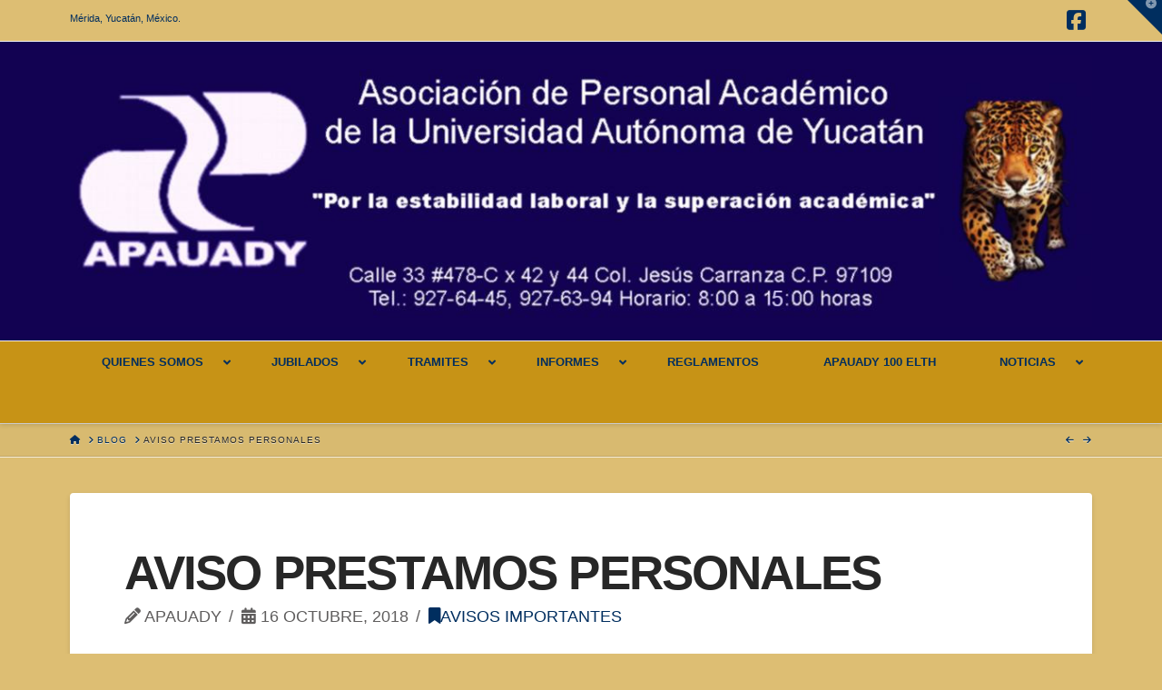

--- FILE ---
content_type: text/html; charset=UTF-8
request_url: https://apauady.org/aviso-prestamos-personales-2/
body_size: 13490
content:
<!DOCTYPE html>
<html class="no-js" lang="es">
<head>
<meta charset="UTF-8">
<meta name="viewport" content="width=device-width, initial-scale=1.0">
<link rel="pingback" href="https://apauady.org/xmlrpc.php">
<title>AVISO PRESTAMOS PERSONALES | Asociación de Personal Académico de la Universidad Autónoma de Yucatán</title>
<meta name='robots' content='max-image-preview:large' />
	<style>img:is([sizes="auto" i], [sizes^="auto," i]) { contain-intrinsic-size: 3000px 1500px }</style>
	<link rel='dns-prefetch' href='//stats.wp.com' />
<link rel="alternate" type="application/rss+xml" title="Asociación de Personal Académico de la Universidad Autónoma de Yucatán &raquo; Feed" href="https://apauady.org/feed/" />
<link rel="alternate" type="application/rss+xml" title="Asociación de Personal Académico de la Universidad Autónoma de Yucatán &raquo; Feed de los comentarios" href="https://apauady.org/comments/feed/" />
<link rel='stylesheet' id='wp-block-library-css' href='https://apauady.org/wp-includes/css/dist/block-library/style.min.css?ver=6.8.3' type='text/css' media='all' />
<style id='wp-block-library-theme-inline-css' type='text/css'>
.wp-block-audio :where(figcaption){color:#555;font-size:13px;text-align:center}.is-dark-theme .wp-block-audio :where(figcaption){color:#ffffffa6}.wp-block-audio{margin:0 0 1em}.wp-block-code{border:1px solid #ccc;border-radius:4px;font-family:Menlo,Consolas,monaco,monospace;padding:.8em 1em}.wp-block-embed :where(figcaption){color:#555;font-size:13px;text-align:center}.is-dark-theme .wp-block-embed :where(figcaption){color:#ffffffa6}.wp-block-embed{margin:0 0 1em}.blocks-gallery-caption{color:#555;font-size:13px;text-align:center}.is-dark-theme .blocks-gallery-caption{color:#ffffffa6}:root :where(.wp-block-image figcaption){color:#555;font-size:13px;text-align:center}.is-dark-theme :root :where(.wp-block-image figcaption){color:#ffffffa6}.wp-block-image{margin:0 0 1em}.wp-block-pullquote{border-bottom:4px solid;border-top:4px solid;color:currentColor;margin-bottom:1.75em}.wp-block-pullquote cite,.wp-block-pullquote footer,.wp-block-pullquote__citation{color:currentColor;font-size:.8125em;font-style:normal;text-transform:uppercase}.wp-block-quote{border-left:.25em solid;margin:0 0 1.75em;padding-left:1em}.wp-block-quote cite,.wp-block-quote footer{color:currentColor;font-size:.8125em;font-style:normal;position:relative}.wp-block-quote:where(.has-text-align-right){border-left:none;border-right:.25em solid;padding-left:0;padding-right:1em}.wp-block-quote:where(.has-text-align-center){border:none;padding-left:0}.wp-block-quote.is-large,.wp-block-quote.is-style-large,.wp-block-quote:where(.is-style-plain){border:none}.wp-block-search .wp-block-search__label{font-weight:700}.wp-block-search__button{border:1px solid #ccc;padding:.375em .625em}:where(.wp-block-group.has-background){padding:1.25em 2.375em}.wp-block-separator.has-css-opacity{opacity:.4}.wp-block-separator{border:none;border-bottom:2px solid;margin-left:auto;margin-right:auto}.wp-block-separator.has-alpha-channel-opacity{opacity:1}.wp-block-separator:not(.is-style-wide):not(.is-style-dots){width:100px}.wp-block-separator.has-background:not(.is-style-dots){border-bottom:none;height:1px}.wp-block-separator.has-background:not(.is-style-wide):not(.is-style-dots){height:2px}.wp-block-table{margin:0 0 1em}.wp-block-table td,.wp-block-table th{word-break:normal}.wp-block-table :where(figcaption){color:#555;font-size:13px;text-align:center}.is-dark-theme .wp-block-table :where(figcaption){color:#ffffffa6}.wp-block-video :where(figcaption){color:#555;font-size:13px;text-align:center}.is-dark-theme .wp-block-video :where(figcaption){color:#ffffffa6}.wp-block-video{margin:0 0 1em}:root :where(.wp-block-template-part.has-background){margin-bottom:0;margin-top:0;padding:1.25em 2.375em}
</style>
<style id='classic-theme-styles-inline-css' type='text/css'>
/*! This file is auto-generated */
.wp-block-button__link{color:#fff;background-color:#32373c;border-radius:9999px;box-shadow:none;text-decoration:none;padding:calc(.667em + 2px) calc(1.333em + 2px);font-size:1.125em}.wp-block-file__button{background:#32373c;color:#fff;text-decoration:none}
</style>
<link rel='stylesheet' id='dashicons-css' href='https://apauady.org/wp-includes/css/dashicons.min.css?ver=6.8.3' type='text/css' media='all' />
<link rel='stylesheet' id='essgrid-blocks-editor-css-css' href='https://apauady.org/wp-content/plugins/essential-grid/admin/includes/builders/gutenberg/build/index.css?ver=1743213677' type='text/css' media='all' />
<style id='global-styles-inline-css' type='text/css'>
:root{--wp--preset--aspect-ratio--square: 1;--wp--preset--aspect-ratio--4-3: 4/3;--wp--preset--aspect-ratio--3-4: 3/4;--wp--preset--aspect-ratio--3-2: 3/2;--wp--preset--aspect-ratio--2-3: 2/3;--wp--preset--aspect-ratio--16-9: 16/9;--wp--preset--aspect-ratio--9-16: 9/16;--wp--preset--color--black: #000000;--wp--preset--color--cyan-bluish-gray: #abb8c3;--wp--preset--color--white: #ffffff;--wp--preset--color--pale-pink: #f78da7;--wp--preset--color--vivid-red: #cf2e2e;--wp--preset--color--luminous-vivid-orange: #ff6900;--wp--preset--color--luminous-vivid-amber: #fcb900;--wp--preset--color--light-green-cyan: #7bdcb5;--wp--preset--color--vivid-green-cyan: #00d084;--wp--preset--color--pale-cyan-blue: #8ed1fc;--wp--preset--color--vivid-cyan-blue: #0693e3;--wp--preset--color--vivid-purple: #9b51e0;--wp--preset--gradient--vivid-cyan-blue-to-vivid-purple: linear-gradient(135deg,rgba(6,147,227,1) 0%,rgb(155,81,224) 100%);--wp--preset--gradient--light-green-cyan-to-vivid-green-cyan: linear-gradient(135deg,rgb(122,220,180) 0%,rgb(0,208,130) 100%);--wp--preset--gradient--luminous-vivid-amber-to-luminous-vivid-orange: linear-gradient(135deg,rgba(252,185,0,1) 0%,rgba(255,105,0,1) 100%);--wp--preset--gradient--luminous-vivid-orange-to-vivid-red: linear-gradient(135deg,rgba(255,105,0,1) 0%,rgb(207,46,46) 100%);--wp--preset--gradient--very-light-gray-to-cyan-bluish-gray: linear-gradient(135deg,rgb(238,238,238) 0%,rgb(169,184,195) 100%);--wp--preset--gradient--cool-to-warm-spectrum: linear-gradient(135deg,rgb(74,234,220) 0%,rgb(151,120,209) 20%,rgb(207,42,186) 40%,rgb(238,44,130) 60%,rgb(251,105,98) 80%,rgb(254,248,76) 100%);--wp--preset--gradient--blush-light-purple: linear-gradient(135deg,rgb(255,206,236) 0%,rgb(152,150,240) 100%);--wp--preset--gradient--blush-bordeaux: linear-gradient(135deg,rgb(254,205,165) 0%,rgb(254,45,45) 50%,rgb(107,0,62) 100%);--wp--preset--gradient--luminous-dusk: linear-gradient(135deg,rgb(255,203,112) 0%,rgb(199,81,192) 50%,rgb(65,88,208) 100%);--wp--preset--gradient--pale-ocean: linear-gradient(135deg,rgb(255,245,203) 0%,rgb(182,227,212) 50%,rgb(51,167,181) 100%);--wp--preset--gradient--electric-grass: linear-gradient(135deg,rgb(202,248,128) 0%,rgb(113,206,126) 100%);--wp--preset--gradient--midnight: linear-gradient(135deg,rgb(2,3,129) 0%,rgb(40,116,252) 100%);--wp--preset--font-size--small: 13px;--wp--preset--font-size--medium: 20px;--wp--preset--font-size--large: 36px;--wp--preset--font-size--x-large: 42px;--wp--preset--spacing--20: 0.44rem;--wp--preset--spacing--30: 0.67rem;--wp--preset--spacing--40: 1rem;--wp--preset--spacing--50: 1.5rem;--wp--preset--spacing--60: 2.25rem;--wp--preset--spacing--70: 3.38rem;--wp--preset--spacing--80: 5.06rem;--wp--preset--shadow--natural: 6px 6px 9px rgba(0, 0, 0, 0.2);--wp--preset--shadow--deep: 12px 12px 50px rgba(0, 0, 0, 0.4);--wp--preset--shadow--sharp: 6px 6px 0px rgba(0, 0, 0, 0.2);--wp--preset--shadow--outlined: 6px 6px 0px -3px rgba(255, 255, 255, 1), 6px 6px rgba(0, 0, 0, 1);--wp--preset--shadow--crisp: 6px 6px 0px rgba(0, 0, 0, 1);}:where(.is-layout-flex){gap: 0.5em;}:where(.is-layout-grid){gap: 0.5em;}body .is-layout-flex{display: flex;}.is-layout-flex{flex-wrap: wrap;align-items: center;}.is-layout-flex > :is(*, div){margin: 0;}body .is-layout-grid{display: grid;}.is-layout-grid > :is(*, div){margin: 0;}:where(.wp-block-columns.is-layout-flex){gap: 2em;}:where(.wp-block-columns.is-layout-grid){gap: 2em;}:where(.wp-block-post-template.is-layout-flex){gap: 1.25em;}:where(.wp-block-post-template.is-layout-grid){gap: 1.25em;}.has-black-color{color: var(--wp--preset--color--black) !important;}.has-cyan-bluish-gray-color{color: var(--wp--preset--color--cyan-bluish-gray) !important;}.has-white-color{color: var(--wp--preset--color--white) !important;}.has-pale-pink-color{color: var(--wp--preset--color--pale-pink) !important;}.has-vivid-red-color{color: var(--wp--preset--color--vivid-red) !important;}.has-luminous-vivid-orange-color{color: var(--wp--preset--color--luminous-vivid-orange) !important;}.has-luminous-vivid-amber-color{color: var(--wp--preset--color--luminous-vivid-amber) !important;}.has-light-green-cyan-color{color: var(--wp--preset--color--light-green-cyan) !important;}.has-vivid-green-cyan-color{color: var(--wp--preset--color--vivid-green-cyan) !important;}.has-pale-cyan-blue-color{color: var(--wp--preset--color--pale-cyan-blue) !important;}.has-vivid-cyan-blue-color{color: var(--wp--preset--color--vivid-cyan-blue) !important;}.has-vivid-purple-color{color: var(--wp--preset--color--vivid-purple) !important;}.has-black-background-color{background-color: var(--wp--preset--color--black) !important;}.has-cyan-bluish-gray-background-color{background-color: var(--wp--preset--color--cyan-bluish-gray) !important;}.has-white-background-color{background-color: var(--wp--preset--color--white) !important;}.has-pale-pink-background-color{background-color: var(--wp--preset--color--pale-pink) !important;}.has-vivid-red-background-color{background-color: var(--wp--preset--color--vivid-red) !important;}.has-luminous-vivid-orange-background-color{background-color: var(--wp--preset--color--luminous-vivid-orange) !important;}.has-luminous-vivid-amber-background-color{background-color: var(--wp--preset--color--luminous-vivid-amber) !important;}.has-light-green-cyan-background-color{background-color: var(--wp--preset--color--light-green-cyan) !important;}.has-vivid-green-cyan-background-color{background-color: var(--wp--preset--color--vivid-green-cyan) !important;}.has-pale-cyan-blue-background-color{background-color: var(--wp--preset--color--pale-cyan-blue) !important;}.has-vivid-cyan-blue-background-color{background-color: var(--wp--preset--color--vivid-cyan-blue) !important;}.has-vivid-purple-background-color{background-color: var(--wp--preset--color--vivid-purple) !important;}.has-black-border-color{border-color: var(--wp--preset--color--black) !important;}.has-cyan-bluish-gray-border-color{border-color: var(--wp--preset--color--cyan-bluish-gray) !important;}.has-white-border-color{border-color: var(--wp--preset--color--white) !important;}.has-pale-pink-border-color{border-color: var(--wp--preset--color--pale-pink) !important;}.has-vivid-red-border-color{border-color: var(--wp--preset--color--vivid-red) !important;}.has-luminous-vivid-orange-border-color{border-color: var(--wp--preset--color--luminous-vivid-orange) !important;}.has-luminous-vivid-amber-border-color{border-color: var(--wp--preset--color--luminous-vivid-amber) !important;}.has-light-green-cyan-border-color{border-color: var(--wp--preset--color--light-green-cyan) !important;}.has-vivid-green-cyan-border-color{border-color: var(--wp--preset--color--vivid-green-cyan) !important;}.has-pale-cyan-blue-border-color{border-color: var(--wp--preset--color--pale-cyan-blue) !important;}.has-vivid-cyan-blue-border-color{border-color: var(--wp--preset--color--vivid-cyan-blue) !important;}.has-vivid-purple-border-color{border-color: var(--wp--preset--color--vivid-purple) !important;}.has-vivid-cyan-blue-to-vivid-purple-gradient-background{background: var(--wp--preset--gradient--vivid-cyan-blue-to-vivid-purple) !important;}.has-light-green-cyan-to-vivid-green-cyan-gradient-background{background: var(--wp--preset--gradient--light-green-cyan-to-vivid-green-cyan) !important;}.has-luminous-vivid-amber-to-luminous-vivid-orange-gradient-background{background: var(--wp--preset--gradient--luminous-vivid-amber-to-luminous-vivid-orange) !important;}.has-luminous-vivid-orange-to-vivid-red-gradient-background{background: var(--wp--preset--gradient--luminous-vivid-orange-to-vivid-red) !important;}.has-very-light-gray-to-cyan-bluish-gray-gradient-background{background: var(--wp--preset--gradient--very-light-gray-to-cyan-bluish-gray) !important;}.has-cool-to-warm-spectrum-gradient-background{background: var(--wp--preset--gradient--cool-to-warm-spectrum) !important;}.has-blush-light-purple-gradient-background{background: var(--wp--preset--gradient--blush-light-purple) !important;}.has-blush-bordeaux-gradient-background{background: var(--wp--preset--gradient--blush-bordeaux) !important;}.has-luminous-dusk-gradient-background{background: var(--wp--preset--gradient--luminous-dusk) !important;}.has-pale-ocean-gradient-background{background: var(--wp--preset--gradient--pale-ocean) !important;}.has-electric-grass-gradient-background{background: var(--wp--preset--gradient--electric-grass) !important;}.has-midnight-gradient-background{background: var(--wp--preset--gradient--midnight) !important;}.has-small-font-size{font-size: var(--wp--preset--font-size--small) !important;}.has-medium-font-size{font-size: var(--wp--preset--font-size--medium) !important;}.has-large-font-size{font-size: var(--wp--preset--font-size--large) !important;}.has-x-large-font-size{font-size: var(--wp--preset--font-size--x-large) !important;}
:where(.wp-block-post-template.is-layout-flex){gap: 1.25em;}:where(.wp-block-post-template.is-layout-grid){gap: 1.25em;}
:where(.wp-block-columns.is-layout-flex){gap: 2em;}:where(.wp-block-columns.is-layout-grid){gap: 2em;}
:root :where(.wp-block-pullquote){font-size: 1.5em;line-height: 1.6;}
</style>
<link rel='stylesheet' id='x-stack-css' href='https://apauady.org/wp-content/themes/x/framework/dist/css/site/stacks/integrity-light.css?ver=10.7.9' type='text/css' media='all' />
<link rel='stylesheet' id='tp-fontello-css' href='https://apauady.org/wp-content/plugins/essential-grid/public/assets/font/fontello/css/fontello.css?ver=3.1.8' type='text/css' media='all' />
<link rel='stylesheet' id='esg-plugin-settings-css' href='https://apauady.org/wp-content/plugins/essential-grid/public/assets/css/settings.css?ver=3.1.8' type='text/css' media='all' />
<link rel='stylesheet' id='ubermenu-css' href='https://apauady.org/wp-content/plugins/ubermenu/pro/assets/css/ubermenu.min.css?ver=3.8.5' type='text/css' media='all' />
<link rel='stylesheet' id='ubermenu-minimal-css' href='https://apauady.org/wp-content/plugins/ubermenu/assets/css/skins/minimal.css?ver=6.8.3' type='text/css' media='all' />
<link rel='stylesheet' id='ubermenu-font-awesome-all-css' href='https://apauady.org/wp-content/plugins/ubermenu/assets/fontawesome/css/all.min.css?ver=6.8.3' type='text/css' media='all' />
<style id='cs-inline-css' type='text/css'>
@media (min-width:1200px){.x-hide-xl{display:none !important;}}@media (min-width:979px) and (max-width:1199px){.x-hide-lg{display:none !important;}}@media (min-width:767px) and (max-width:978px){.x-hide-md{display:none !important;}}@media (min-width:480px) and (max-width:766px){.x-hide-sm{display:none !important;}}@media (max-width:479px){.x-hide-xs{display:none !important;}} a,h1 a:hover,h2 a:hover,h3 a:hover,h4 a:hover,h5 a:hover,h6 a:hover,.x-breadcrumb-wrap a:hover,.widget ul li a:hover,.widget ol li a:hover,.widget.widget_text ul li a,.widget.widget_text ol li a,.widget_nav_menu .current-menu-item > a,.x-accordion-heading .x-accordion-toggle:hover,.x-comment-author a:hover,.x-comment-time:hover,.x-recent-posts a:hover .h-recent-posts{color:#002E5F;}a:hover,.widget.widget_text ul li a:hover,.widget.widget_text ol li a:hover,.x-twitter-widget ul li a:hover{color:#f3ead4;}.rev_slider_wrapper,a.x-img-thumbnail:hover,.x-slider-container.below,.page-template-template-blank-3-php .x-slider-container.above,.page-template-template-blank-6-php .x-slider-container.above{border-color:#002E5F;}.entry-thumb:before,.x-pagination span.current,.woocommerce-pagination span[aria-current],.flex-direction-nav a,.flex-control-nav a:hover,.flex-control-nav a.flex-active,.mejs-time-current,.x-dropcap,.x-skill-bar .bar,.x-pricing-column.featured h2,.h-comments-title small,.x-entry-share .x-share:hover,.x-highlight,.x-recent-posts .x-recent-posts-img:after{background-color:#002E5F;}.x-nav-tabs > .active > a,.x-nav-tabs > .active > a:hover{box-shadow:inset 0 3px 0 0 #002E5F;}.x-main{width:calc(72% - 2.463055%);}.x-sidebar{width:calc(100% - 2.463055% - 72%);}.x-comment-author,.x-comment-time,.comment-form-author label,.comment-form-email label,.comment-form-url label,.comment-form-rating label,.comment-form-comment label,.widget_calendar #wp-calendar caption,.widget.widget_rss li .rsswidget{font-family:"Helvetica Neue",Helvetica,Arial,sans-serif;font-weight:700;}.p-landmark-sub,.p-meta,input,button,select,textarea{font-family:"Helvetica Neue",Helvetica,Arial,sans-serif;}.widget ul li a,.widget ol li a,.x-comment-time{color:rgb(95,93,93);}.widget_text ol li a,.widget_text ul li a{color:#002E5F;}.widget_text ol li a:hover,.widget_text ul li a:hover{color:#f3ead4;}.comment-form-author label,.comment-form-email label,.comment-form-url label,.comment-form-rating label,.comment-form-comment label,.widget_calendar #wp-calendar th,.p-landmark-sub strong,.widget_tag_cloud .tagcloud a:hover,.widget_tag_cloud .tagcloud a:active,.entry-footer a:hover,.entry-footer a:active,.x-breadcrumbs .current,.x-comment-author,.x-comment-author a{color:#272727;}.widget_calendar #wp-calendar th{border-color:#272727;}.h-feature-headline span i{background-color:#272727;}@media (max-width:978.98px){}html{font-size:14px;}@media (min-width:479px){html{font-size:14px;}}@media (min-width:766px){html{font-size:14px;}}@media (min-width:978px){html{font-size:14px;}}@media (min-width:1199px){html{font-size:14px;}}body{font-style:normal;font-weight:400;color:rgb(95,93,93);background-color:#C7931699;}.w-b{font-weight:400 !important;}h1,h2,h3,h4,h5,h6,.h1,.h2,.h3,.h4,.h5,.h6,.x-text-headline{font-family:"Helvetica Neue",Helvetica,Arial,sans-serif;font-style:normal;font-weight:700;}h1,.h1{letter-spacing:-0.035em;}h2,.h2{letter-spacing:-0.035em;}h3,.h3{letter-spacing:-0.035em;}h4,.h4{letter-spacing:-0.035em;}h5,.h5{letter-spacing:-0.035em;}h6,.h6{letter-spacing:-0.035em;}.w-h{font-weight:700 !important;}.x-container.width{width:88%;}.x-container.max{max-width:1200px;}.x-bar-content.x-container.width{flex-basis:88%;}.x-main.full{float:none;clear:both;display:block;width:auto;}@media (max-width:978.98px){.x-main.full,.x-main.left,.x-main.right,.x-sidebar.left,.x-sidebar.right{float:none;display:block;width:auto !important;}}.entry-header,.entry-content{font-size:1.5rem;}body,input,button,select,textarea{font-family:"Helvetica Neue",Helvetica,Arial,sans-serif;}h1,h2,h3,h4,h5,h6,.h1,.h2,.h3,.h4,.h5,.h6,h1 a,h2 a,h3 a,h4 a,h5 a,h6 a,.h1 a,.h2 a,.h3 a,.h4 a,.h5 a,.h6 a,blockquote{color:#272727;}.cfc-h-tx{color:#272727 !important;}.cfc-h-bd{border-color:#272727 !important;}.cfc-h-bg{background-color:#272727 !important;}.cfc-b-tx{color:rgb(95,93,93) !important;}.cfc-b-bd{border-color:rgb(95,93,93) !important;}.cfc-b-bg{background-color:rgb(95,93,93) !important;}.x-btn,.button,[type="submit"]{color:#ffffff;border-color:#C79316;background-color:#002E5F;margin-bottom:0.25em;text-shadow:0 0.075em 0.075em rgba(0,0,0,0.5);box-shadow:0 0.25em 0 0 #002E5F99,0 4px 9px rgba(0,0,0,0.75);border-radius:0.25em;}.x-btn:hover,.button:hover,[type="submit"]:hover{color:#ffffff;border-color:#C79316cc;background-color:#002E5Fcc;margin-bottom:0.25em;text-shadow:0 0.075em 0.075em rgba(0,0,0,0.5);box-shadow:0 0.25em 0 0 #002E5F66,0 4px 9px rgba(0,0,0,0.75);}.x-btn.x-btn-real,.x-btn.x-btn-real:hover{margin-bottom:0.25em;text-shadow:0 0.075em 0.075em rgba(0,0,0,0.65);}.x-btn.x-btn-real{box-shadow:0 0.25em 0 0 #002E5F99,0 4px 9px rgba(0,0,0,0.75);}.x-btn.x-btn-real:hover{box-shadow:0 0.25em 0 0 #002E5F66,0 4px 9px rgba(0,0,0,0.75);}.x-btn.x-btn-flat,.x-btn.x-btn-flat:hover{margin-bottom:0;text-shadow:0 0.075em 0.075em rgba(0,0,0,0.65);box-shadow:none;}.x-btn.x-btn-transparent,.x-btn.x-btn-transparent:hover{margin-bottom:0;border-width:3px;text-shadow:none;text-transform:uppercase;background-color:transparent;box-shadow:none;}.x-topbar .p-info a:hover,.x-widgetbar .widget ul li a:hover{color:#002E5F;}.x-topbar{background-color:transparent;}.x-topbar .p-info,.x-topbar .p-info a,.x-navbar .desktop .x-nav > li > a,.x-navbar .desktop .sub-menu a,.x-navbar .mobile .x-nav li > a,.x-breadcrumb-wrap a,.x-breadcrumbs .delimiter{color:#002E5F;}.x-navbar .desktop .x-nav > li > a:hover,.x-navbar .desktop .x-nav > .x-active > a,.x-navbar .desktop .x-nav > .current-menu-item > a,.x-navbar .desktop .sub-menu a:hover,.x-navbar .desktop .sub-menu .x-active > a,.x-navbar .desktop .sub-menu .current-menu-item > a,.x-navbar .desktop .x-nav .x-megamenu > .sub-menu > li > a,.x-navbar .mobile .x-nav li > a:hover,.x-navbar .mobile .x-nav .x-active > a,.x-navbar .mobile .x-nav .current-menu-item > a{color:#272727;}.x-navbar{background-color:transparent;}.x-navbar .desktop .x-nav > li > a:hover,.x-navbar .desktop .x-nav > .x-active > a,.x-navbar .desktop .x-nav > .current-menu-item > a{box-shadow:inset 0 4px 0 0 #002E5F;}.x-navbar .desktop .x-nav > li > a{height:90px;padding-top:37px;}.x-navbar .desktop .x-nav > li ul{top:calc(90px - 15px);}.x-colophon.top,.x-colophon.bottom{border-top:1px solid #e0e0e0;border-top:1px solid rgba(0,0,0,0.085);background-color:transparent;box-shadow:inset 0 1px 0 0 rgba(255,255,255,0.8);}@media (max-width:979px){}.x-btn-widgetbar{border-top-color:#002E5F;border-right-color:#002E5F;}.x-btn-widgetbar:hover{border-top-color:#002E5Fcc;border-right-color:#002E5Fcc;}.x-navbar-inner{min-height:90px;}.x-logobar-inner{padding-top:15px;padding-bottom:15px;}.x-brand{font-family:"Helvetica Neue",Helvetica,Arial,sans-serif;font-size:42px;font-style:normal;font-weight:700;letter-spacing:-0.035em;color:#272727;}.x-brand:hover,.x-brand:focus{color:#272727;}.x-brand img{width:calc(px / 2);}.x-navbar .x-nav-wrap .x-nav > li > a{font-family:"Helvetica Neue",Helvetica,Arial,sans-serif;font-style:normal;font-weight:700;letter-spacing:0.085em;text-transform:uppercase;}.x-navbar .desktop .x-nav > li > a{font-size:12px;}.x-navbar .desktop .x-nav > li > a:not(.x-btn-navbar-woocommerce){padding-left:20px;padding-right:20px;}.x-navbar .desktop .x-nav > li > a > span{margin-right:-0.085em;}.x-btn-navbar{margin-top:20px;}.x-btn-navbar,.x-btn-navbar.collapsed{font-size:24px;}@media (max-width:979px){.x-widgetbar{left:0;right:0;}}.x-colophon.top,.x-colophon.bottom{border-top:1px solid #e0e0e0;border-top:1px solid rgba(0,0,0,0.085);background-color:transparent;box-shadow:inset 0 1px 0 0 rgba(255,255,255,0.8);}.bg .mejs-container,.x-video .mejs-container{position:unset !important;} @font-face{font-family:'FontAwesomePro';font-style:normal;font-weight:900;font-display:block;src:url('https://apauady.org/wp-content/plugins/cornerstone/assets/fonts/fa-solid-900.woff2?ver=6.7.2') format('woff2'),url('https://apauady.org/wp-content/plugins/cornerstone/assets/fonts/fa-solid-900.ttf?ver=6.7.2') format('truetype');}[data-x-fa-pro-icon]{font-family:"FontAwesomePro" !important;}[data-x-fa-pro-icon]:before{content:attr(data-x-fa-pro-icon);}[data-x-icon],[data-x-icon-o],[data-x-icon-l],[data-x-icon-s],[data-x-icon-b],[data-x-icon-sr],[data-x-icon-ss],[data-x-icon-sl],[data-x-fa-pro-icon],[class*="cs-fa-"]{display:inline-flex;font-style:normal;font-weight:400;text-decoration:inherit;text-rendering:auto;-webkit-font-smoothing:antialiased;-moz-osx-font-smoothing:grayscale;}[data-x-icon].left,[data-x-icon-o].left,[data-x-icon-l].left,[data-x-icon-s].left,[data-x-icon-b].left,[data-x-icon-sr].left,[data-x-icon-ss].left,[data-x-icon-sl].left,[data-x-fa-pro-icon].left,[class*="cs-fa-"].left{margin-right:0.5em;}[data-x-icon].right,[data-x-icon-o].right,[data-x-icon-l].right,[data-x-icon-s].right,[data-x-icon-b].right,[data-x-icon-sr].right,[data-x-icon-ss].right,[data-x-icon-sl].right,[data-x-fa-pro-icon].right,[class*="cs-fa-"].right{margin-left:0.5em;}[data-x-icon]:before,[data-x-icon-o]:before,[data-x-icon-l]:before,[data-x-icon-s]:before,[data-x-icon-b]:before,[data-x-icon-sr]:before,[data-x-icon-ss]:before,[data-x-icon-sl]:before,[data-x-fa-pro-icon]:before,[class*="cs-fa-"]:before{line-height:1;}@font-face{font-family:'FontAwesome';font-style:normal;font-weight:900;font-display:block;src:url('https://apauady.org/wp-content/plugins/cornerstone/assets/fonts/fa-solid-900.woff2?ver=6.7.2') format('woff2'),url('https://apauady.org/wp-content/plugins/cornerstone/assets/fonts/fa-solid-900.ttf?ver=6.7.2') format('truetype');}[data-x-icon],[data-x-icon-s],[data-x-icon][class*="cs-fa-"]{font-family:"FontAwesome" !important;font-weight:900;}[data-x-icon]:before,[data-x-icon][class*="cs-fa-"]:before{content:attr(data-x-icon);}[data-x-icon-s]:before{content:attr(data-x-icon-s);}@font-face{font-family:'FontAwesomeRegular';font-style:normal;font-weight:400;font-display:block;src:url('https://apauady.org/wp-content/plugins/cornerstone/assets/fonts/fa-regular-400.woff2?ver=6.7.2') format('woff2'),url('https://apauady.org/wp-content/plugins/cornerstone/assets/fonts/fa-regular-400.ttf?ver=6.7.2') format('truetype');}@font-face{font-family:'FontAwesomePro';font-style:normal;font-weight:400;font-display:block;src:url('https://apauady.org/wp-content/plugins/cornerstone/assets/fonts/fa-regular-400.woff2?ver=6.7.2') format('woff2'),url('https://apauady.org/wp-content/plugins/cornerstone/assets/fonts/fa-regular-400.ttf?ver=6.7.2') format('truetype');}[data-x-icon-o]{font-family:"FontAwesomeRegular" !important;}[data-x-icon-o]:before{content:attr(data-x-icon-o);}@font-face{font-family:'FontAwesomeLight';font-style:normal;font-weight:300;font-display:block;src:url('https://apauady.org/wp-content/plugins/cornerstone/assets/fonts/fa-light-300.woff2?ver=6.7.2') format('woff2'),url('https://apauady.org/wp-content/plugins/cornerstone/assets/fonts/fa-light-300.ttf?ver=6.7.2') format('truetype');}@font-face{font-family:'FontAwesomePro';font-style:normal;font-weight:300;font-display:block;src:url('https://apauady.org/wp-content/plugins/cornerstone/assets/fonts/fa-light-300.woff2?ver=6.7.2') format('woff2'),url('https://apauady.org/wp-content/plugins/cornerstone/assets/fonts/fa-light-300.ttf?ver=6.7.2') format('truetype');}[data-x-icon-l]{font-family:"FontAwesomeLight" !important;font-weight:300;}[data-x-icon-l]:before{content:attr(data-x-icon-l);}@font-face{font-family:'FontAwesomeBrands';font-style:normal;font-weight:normal;font-display:block;src:url('https://apauady.org/wp-content/plugins/cornerstone/assets/fonts/fa-brands-400.woff2?ver=6.7.2') format('woff2'),url('https://apauady.org/wp-content/plugins/cornerstone/assets/fonts/fa-brands-400.ttf?ver=6.7.2') format('truetype');}[data-x-icon-b]{font-family:"FontAwesomeBrands" !important;}[data-x-icon-b]:before{content:attr(data-x-icon-b);}.widget.widget_rss li .rsswidget:before{content:"\f35d";padding-right:0.4em;font-family:"FontAwesome";}.x-logobar{background:#120252;}.x-navbar{background:#C79316;}
</style>
<link rel='stylesheet' id='sharedaddy-css' href='https://apauady.org/wp-content/plugins/jetpack/modules/sharedaddy/sharing.css?ver=15.2' type='text/css' media='all' />
<link rel='stylesheet' id='social-logos-css' href='https://apauady.org/wp-content/plugins/jetpack/_inc/social-logos/social-logos.min.css?ver=15.2' type='text/css' media='all' />
<script type="text/javascript" src="https://apauady.org/wp-includes/js/jquery/jquery.min.js?ver=3.7.1" id="jquery-core-js"></script>
<script type="text/javascript" src="https://apauady.org/wp-includes/js/jquery/jquery-migrate.min.js?ver=3.4.1" id="jquery-migrate-js"></script>
<script type="text/javascript" id="tp-tools-js-before">
/* <![CDATA[ */
window.ESG ??={};ESG.E ??={};ESG.E.site_url='https://apauady.org';ESG.E.plugin_url='https://apauady.org/wp-content/plugins/essential-grid/';ESG.E.ajax_url='https://apauady.org/wp-admin/admin-ajax.php';ESG.E.nonce='17ec4b7da3';ESG.E.tptools=true;ESG.E.waitTptFunc ??=[];ESG.F ??={};ESG.F.waitTpt=() =>{if ( typeof jQuery==='undefined' ||!window?._tpt?.regResource ||!ESG?.E?.plugin_url ||(!ESG.E.tptools && !window?.SR7?.E?.plugin_url) ) return setTimeout(ESG.F.waitTpt,29);if (!window._tpt.gsap) window._tpt.regResource({id:'tpgsap',url:ESG.E.tptools && ESG.E.plugin_url+'/public/assets/js/libs/tpgsap.js' ||SR7.E.plugin_url + 'public/js/libs/tpgsap.js'});_tpt.checkResources(['tpgsap']).then(() =>{if (window.tpGS && !_tpt?.Back){_tpt.eases=tpGS.eases;Object.keys(_tpt.eases).forEach((e) => {_tpt[e] ===undefined && (_tpt[e]=tpGS[e])});}ESG.E.waitTptFunc.forEach((f) =>{typeof f ==='function' && f();});ESG.E.waitTptFunc=[];});}
/* ]]> */
</script>
<script type="text/javascript" src="https://apauady.org/wp-content/plugins/essential-grid/public/assets/js/libs/tptools.js?ver=6.7.26" id="tp-tools-js" async="async" data-wp-strategy="async"></script>
<link rel="https://api.w.org/" href="https://apauady.org/wp-json/" /><link rel="alternate" title="JSON" type="application/json" href="https://apauady.org/wp-json/wp/v2/posts/2120" /><link rel="canonical" href="https://apauady.org/aviso-prestamos-personales-2/" />
<link rel='shortlink' href='https://apauady.org/?p=2120' />
<link rel="alternate" title="oEmbed (JSON)" type="application/json+oembed" href="https://apauady.org/wp-json/oembed/1.0/embed?url=https%3A%2F%2Fapauady.org%2Faviso-prestamos-personales-2%2F" />
<link rel="alternate" title="oEmbed (XML)" type="text/xml+oembed" href="https://apauady.org/wp-json/oembed/1.0/embed?url=https%3A%2F%2Fapauady.org%2Faviso-prestamos-personales-2%2F&#038;format=xml" />
<style id="ubermenu-custom-generated-css">
/** Font Awesome 4 Compatibility **/
.fa{font-style:normal;font-variant:normal;font-weight:normal;font-family:FontAwesome;}

/** UberMenu Custom Menu Styles (Customizer) **/
/* main */
 .ubermenu-main { background:#c79316; }
 .ubermenu-main .ubermenu-item-level-0 > .ubermenu-target { font-size:13px; color:#002e5f; }
 .ubermenu-main .ubermenu-nav .ubermenu-item.ubermenu-item-level-0 > .ubermenu-target { font-weight:bold; }
 .ubermenu.ubermenu-main .ubermenu-item-level-0:hover > .ubermenu-target, .ubermenu-main .ubermenu-item-level-0.ubermenu-active > .ubermenu-target { color:#ffffff; }
 .ubermenu-main .ubermenu-submenu.ubermenu-submenu-drop { background-color:#c79316; border:1px solid #002e5f; }
 .ubermenu-main .ubermenu-item .ubermenu-submenu-drop { box-shadow:0 0 20px rgba(0,0,0, 1); }
 .ubermenu-main .ubermenu-submenu .ubermenu-item-header > .ubermenu-target, .ubermenu-main .ubermenu-tab > .ubermenu-target { font-size:13px; }
 .ubermenu-main .ubermenu-submenu .ubermenu-item-header > .ubermenu-target { color:#002e5f; }
 .ubermenu-main .ubermenu-submenu .ubermenu-item-header > .ubermenu-target:hover { color:#ffffff; }
 .ubermenu-main .ubermenu-item-normal > .ubermenu-target { color:#002e5f; font-size:13px; font-weight:bold; }
 .ubermenu.ubermenu-main .ubermenu-item-normal > .ubermenu-target:hover, .ubermenu.ubermenu-main .ubermenu-item-normal.ubermenu-active > .ubermenu-target { color:#ffffff; }
 .ubermenu-main .ubermenu-item-normal > .ubermenu-target:hover > .ubermenu-target-text { text-decoration:underline; }


/* Status: Loaded from Transient */

</style>	<style>img#wpstats{display:none}</style>
		<meta name="description" content="A TODOS LOS ACADÉMICOS AFILIADOS A LA APAUADY &nbsp; Por este medio, les comunico que de acuerdo a lo establecido en la clausula 23 de nuestro Contrato colectivo Vigente tenemos un fondo de tres millones setecientos cincuenta mil pesos, para préstamos personales, mismo que fue rebasado este mes de octubre. Esto se debió a un&hellip;" />

<!-- Jetpack Open Graph Tags -->
<meta property="og:type" content="article" />
<meta property="og:title" content="AVISO PRESTAMOS PERSONALES" />
<meta property="og:url" content="https://apauady.org/aviso-prestamos-personales-2/" />
<meta property="og:description" content="A TODOS LOS ACADÉMICOS AFILIADOS A LA APAUADY &nbsp; Por este medio, les comunico que de acuerdo a lo establecido en la clausula 23 de nuestro Contrato colectivo Vigente tenemos un fondo de tres mi…" />
<meta property="article:published_time" content="2018-10-16T20:14:45+00:00" />
<meta property="article:modified_time" content="2018-10-16T20:15:59+00:00" />
<meta property="og:site_name" content="Asociación de Personal Académico de la Universidad Autónoma de Yucatán" />
<meta property="og:image" content="https://s0.wp.com/i/blank.jpg" />
<meta property="og:image:width" content="200" />
<meta property="og:image:height" content="200" />
<meta property="og:image:alt" content="" />
<meta property="og:locale" content="es_ES" />
<meta name="twitter:text:title" content="AVISO PRESTAMOS PERSONALES" />
<meta name="twitter:image" content="https://apauady.org/wp-content/uploads/2017/11/logoapauadyicono192.jpg" />
<meta name="twitter:card" content="summary" />

<!-- End Jetpack Open Graph Tags -->
<link rel="icon" href="https://apauady.org/wp-content/uploads/2017/11/logoapauadyicono192-150x150.jpg" sizes="32x32" />
<link rel="icon" href="https://apauady.org/wp-content/uploads/2017/11/logoapauadyicono192.jpg" sizes="192x192" />
<link rel="apple-touch-icon" href="https://apauady.org/wp-content/uploads/2017/11/logoapauadyicono192.jpg" />
<meta name="msapplication-TileImage" content="https://apauady.org/wp-content/uploads/2017/11/logoapauadyicono192.jpg" />
</head>
<body class="wp-singular post-template-default single single-post postid-2120 single-format-standard wp-theme-x has-dashicons x-integrity x-integrity-light x-full-width-layout-active x-full-width-active x-navbar-static-active cornerstone-v7_7_9 x-v10_7_9">

  
  
  <div id="x-root" class="x-root">

    
    <div id="top" class="site">

    <header class="masthead masthead-stacked" role="banner">

  <div class="x-topbar">
    <div class="x-topbar-inner x-container max width">
            <p class="p-info">Mérida, Yucatán, México.</p>
            <div class="x-social-global"><a href="https://www.facebook.com/people/APAUADY/100063505692644/" class="facebook" title="Facebook" target="_blank" rel=""><i class='x-framework-icon x-icon-facebook-square' data-x-icon-b='&#xf082;' aria-hidden=true></i><span class="visually-hidden">Facebook</span></a></div>    </div>
  </div>



  <div class="x-logobar">
    <div class="x-logobar-inner">
      <div class="x-container max width">
        
<a href="https://apauady.org/" class="x-brand img">
  <img src="//apauady.org/wp-content/uploads/2025/07/banner-2018v1.jpg" alt="Asociación de Personal Académico de la Universidad Autónoma de Yucatán"></a>
      </div>
    </div>
  </div>

  <div class="x-navbar-wrap">
    <div class="x-navbar">
      <div class="x-navbar-inner">
        <div class="x-container max width">
          
<!-- UberMenu [Configuration:main] [Theme Loc:primary] [Integration:api] -->
<button class="ubermenu-responsive-toggle ubermenu-responsive-toggle-main ubermenu-skin-minimal ubermenu-loc-primary ubermenu-responsive-toggle-content-align-left ubermenu-responsive-toggle-align-full " tabindex="0" data-ubermenu-target="ubermenu-main-422-primary-2"   aria-label="Toggle Menu"><i class="fas fa-bars" ></i>Menu</button><nav id="ubermenu-main-422-primary-2" class="ubermenu ubermenu-nojs ubermenu-main ubermenu-menu-422 ubermenu-loc-primary ubermenu-responsive ubermenu-responsive-default ubermenu-responsive-collapse ubermenu-horizontal ubermenu-transition-shift ubermenu-trigger-hover_intent ubermenu-skin-minimal  ubermenu-bar-align-full ubermenu-items-align-flex ubermenu-bound ubermenu-disable-submenu-scroll ubermenu-sub-indicators ubermenu-retractors-responsive ubermenu-submenu-indicator-closes"><ul id="ubermenu-nav-main-422-primary" class="ubermenu-nav" data-title="home"><li id="menu-item-6838" class="ubermenu-item ubermenu-item-type-custom ubermenu-item-object-custom ubermenu-item-has-children ubermenu-item-6838 ubermenu-item-level-0 ubermenu-column ubermenu-column-auto ubermenu-has-submenu-drop ubermenu-has-submenu-mega" ><a class="ubermenu-target ubermenu-item-layout-default ubermenu-item-layout-text_only" href="#" tabindex="0"><span class="ubermenu-target-title ubermenu-target-text">QUIENES SOMOS</span><i class='ubermenu-sub-indicator fas fa-angle-down'></i></a><ul  class="ubermenu-submenu ubermenu-submenu-id-6838 ubermenu-submenu-type-auto ubermenu-submenu-type-mega ubermenu-submenu-drop ubermenu-submenu-align-full_width"  ><li id="menu-item-6970" class="ubermenu-item ubermenu-item-type-custom ubermenu-item-object-custom ubermenu-item-has-children ubermenu-item-6970 ubermenu-item-auto ubermenu-item-header ubermenu-item-level-1 ubermenu-column ubermenu-column-auto ubermenu-has-submenu-stack" ><a class="ubermenu-target ubermenu-item-layout-default ubermenu-item-layout-text_only" href="#"><span class="ubermenu-target-title ubermenu-target-text">Historia</span></a><ul  class="ubermenu-submenu ubermenu-submenu-id-6970 ubermenu-submenu-type-auto ubermenu-submenu-type-stack"  ><li id="menu-item-6971" class="ubermenu-item ubermenu-item-type-post_type ubermenu-item-object-page ubermenu-item-6971 ubermenu-item-auto ubermenu-item-normal ubermenu-item-level-2 ubermenu-column ubermenu-column-auto" ><a class="ubermenu-target ubermenu-item-layout-default ubermenu-item-layout-text_only" href="https://apauady.org/historia/"><span class="ubermenu-target-title ubermenu-target-text">Historia Sindicato</span></a></li><li id="menu-item-6975" class="ubermenu-item ubermenu-item-type-post_type ubermenu-item-object-page ubermenu-item-6975 ubermenu-item-auto ubermenu-item-normal ubermenu-item-level-2 ubermenu-column ubermenu-column-auto" ><a class="ubermenu-target ubermenu-item-layout-default ubermenu-item-layout-text_only" href="https://apauady.org/historial-del-comite-directivo/"><span class="ubermenu-target-title ubermenu-target-text">Histórico del Comité Directivo</span></a></li><li id="menu-item-6976" class="ubermenu-item ubermenu-item-type-post_type ubermenu-item-object-page ubermenu-item-6976 ubermenu-item-auto ubermenu-item-normal ubermenu-item-level-2 ubermenu-column ubermenu-column-auto" ><a class="ubermenu-target ubermenu-item-layout-default ubermenu-item-layout-text_only" href="https://apauady.org/historico-del-comite-ejecutivo/"><span class="ubermenu-target-title ubermenu-target-text">Histórico del Comité Ejecutivo</span></a></li><li id="menu-item-6972" class="ubermenu-item ubermenu-item-type-post_type ubermenu-item-object-page ubermenu-item-6972 ubermenu-item-auto ubermenu-item-normal ubermenu-item-level-2 ubermenu-column ubermenu-column-auto" ><a class="ubermenu-target ubermenu-item-layout-default ubermenu-item-layout-text_only" href="https://apauady.org/historia-delegaciones/"><span class="ubermenu-target-title ubermenu-target-text">Historia Delegaciones</span></a></li><li id="menu-item-6973" class="ubermenu-item ubermenu-item-type-post_type ubermenu-item-object-page ubermenu-item-6973 ubermenu-item-auto ubermenu-item-normal ubermenu-item-level-2 ubermenu-column ubermenu-column-auto" ><a class="ubermenu-target ubermenu-item-layout-default ubermenu-item-layout-text_only" href="https://apauady.org/historia-contratos-colectivos/"><span class="ubermenu-target-title ubermenu-target-text">Historia Contratos Colectivos</span></a></li><li id="menu-item-6974" class="ubermenu-item ubermenu-item-type-post_type ubermenu-item-object-page ubermenu-item-6974 ubermenu-item-auto ubermenu-item-normal ubermenu-item-level-2 ubermenu-column ubermenu-column-auto" ><a class="ubermenu-target ubermenu-item-layout-default ubermenu-item-layout-text_only" href="https://apauady.org/historico-del-padron-de-afiliados/"><span class="ubermenu-target-title ubermenu-target-text">Histórico del Padrón de Afiliados</span></a></li></ul></li><li id="menu-item-6839" class="ubermenu-item ubermenu-item-type-post_type ubermenu-item-object-page ubermenu-item-6839 ubermenu-item-auto ubermenu-item-header ubermenu-item-level-1 ubermenu-column ubermenu-column-auto" ><a class="ubermenu-target ubermenu-item-layout-default ubermenu-item-layout-text_only" href="https://apauady.org/organigrama-2/"><span class="ubermenu-target-title ubermenu-target-text">Organigrama</span></a></li><li id="menu-item-6840" class="ubermenu-item ubermenu-item-type-custom ubermenu-item-object-custom ubermenu-item-6840 ubermenu-item-auto ubermenu-item-header ubermenu-item-level-1 ubermenu-column ubermenu-column-auto" ><a class="ubermenu-target ubermenu-item-layout-default ubermenu-item-layout-text_only" href="https://apauady.org/organigrama-2/#comitedelegados"><span class="ubermenu-target-title ubermenu-target-text">Comité Delegados</span></a></li><li id="menu-item-6841" class="ubermenu-item ubermenu-item-type-custom ubermenu-item-object-custom ubermenu-item-6841 ubermenu-item-auto ubermenu-item-header ubermenu-item-level-1 ubermenu-column ubermenu-column-auto" ><a class="ubermenu-target ubermenu-item-layout-default ubermenu-item-layout-text_only" href="https://apauady.org/organigrama-2/#comiteejecutivo"><span class="ubermenu-target-title ubermenu-target-text">Comité Ejecutivo</span></a></li><li id="menu-item-6842" class="ubermenu-item ubermenu-item-type-post_type ubermenu-item-object-page ubermenu-item-6842 ubermenu-item-auto ubermenu-item-header ubermenu-item-level-1 ubermenu-column ubermenu-column-auto" ><a class="ubermenu-target ubermenu-item-layout-default ubermenu-item-layout-text_only" href="https://apauady.org/afiliados/"><span class="ubermenu-target-title ubermenu-target-text">Padrón de afiliados</span></a></li><li id="menu-item-6843" class="ubermenu-item ubermenu-item-type-post_type ubermenu-item-object-page ubermenu-item-6843 ubermenu-item-auto ubermenu-item-header ubermenu-item-level-1 ubermenu-column ubermenu-column-auto" ><a class="ubermenu-target ubermenu-item-layout-default ubermenu-item-layout-text_only" href="https://apauady.org/personal-de-apoyo/"><span class="ubermenu-target-title ubermenu-target-text">Personal de Apoyo</span></a></li><li id="menu-item-6844" class="ubermenu-item ubermenu-item-type-post_type ubermenu-item-object-page ubermenu-item-6844 ubermenu-item-auto ubermenu-item-header ubermenu-item-level-1 ubermenu-column ubermenu-column-auto" ><a class="ubermenu-target ubermenu-item-layout-default ubermenu-item-layout-text_only" href="https://apauady.org/comisiones/"><span class="ubermenu-target-title ubermenu-target-text">Comisiones</span></a></li><li id="menu-item-6845" class="ubermenu-item ubermenu-item-type-post_type ubermenu-item-object-page ubermenu-item-6845 ubermenu-item-auto ubermenu-item-header ubermenu-item-level-1 ubermenu-column ubermenu-column-auto" ><a class="ubermenu-target ubermenu-item-layout-default ubermenu-item-layout-text_only" href="https://apauady.org/contacto-2/"><span class="ubermenu-target-title ubermenu-target-text">Contacto</span></a></li><li id="menu-item-6846" class="ubermenu-item ubermenu-item-type-post_type ubermenu-item-object-page ubermenu-item-6846 ubermenu-item-auto ubermenu-item-header ubermenu-item-level-1 ubermenu-column ubermenu-column-auto" ><a class="ubermenu-target ubermenu-item-layout-default ubermenu-item-layout-text_only" href="https://apauady.org/enlaces-relacionados/"><span class="ubermenu-target-title ubermenu-target-text">Enlaces relacionados</span></a></li></ul></li><li id="menu-item-6847" class="ubermenu-item ubermenu-item-type-custom ubermenu-item-object-custom ubermenu-item-has-children ubermenu-item-6847 ubermenu-item-level-0 ubermenu-column ubermenu-column-auto ubermenu-has-submenu-drop ubermenu-has-submenu-mega" ><a class="ubermenu-target ubermenu-item-layout-default ubermenu-item-layout-text_only" href="#" tabindex="0"><span class="ubermenu-target-title ubermenu-target-text">JUBILADOS</span><i class='ubermenu-sub-indicator fas fa-angle-down'></i></a><ul  class="ubermenu-submenu ubermenu-submenu-id-6847 ubermenu-submenu-type-auto ubermenu-submenu-type-mega ubermenu-submenu-drop ubermenu-submenu-align-full_width"  ><li id="menu-item-6848" class="ubermenu-item ubermenu-item-type-post_type ubermenu-item-object-page ubermenu-item-6848 ubermenu-item-auto ubermenu-item-header ubermenu-item-level-1 ubermenu-column ubermenu-column-auto" ><a class="ubermenu-target ubermenu-item-layout-default ubermenu-item-layout-text_only" href="https://apauady.org/galeria_jubilados/"><span class="ubermenu-target-title ubermenu-target-text">Galería</span></a></li><li id="menu-item-6849" class="ubermenu-item ubermenu-item-type-post_type ubermenu-item-object-page ubermenu-item-6849 ubermenu-item-auto ubermenu-item-header ubermenu-item-level-1 ubermenu-column ubermenu-column-auto" ><a class="ubermenu-target ubermenu-item-layout-default ubermenu-item-layout-text_only" href="https://apauady.org/solicitud_jubilados/"><span class="ubermenu-target-title ubermenu-target-text">Solicitudes</span></a></li><li id="menu-item-7186" class="ubermenu-item ubermenu-item-type-post_type ubermenu-item-object-page ubermenu-item-7186 ubermenu-item-auto ubermenu-item-header ubermenu-item-level-1 ubermenu-column ubermenu-column-auto" ><a class="ubermenu-target ubermenu-item-layout-default ubermenu-item-layout-text_only" href="https://apauady.org/afiliados-2/"><span class="ubermenu-target-title ubermenu-target-text">Padrón de jubilados</span></a></li></ul></li><li id="menu-item-6851" class="ubermenu-item ubermenu-item-type-custom ubermenu-item-object-custom ubermenu-item-has-children ubermenu-item-6851 ubermenu-item-level-0 ubermenu-column ubermenu-column-auto ubermenu-has-submenu-drop ubermenu-has-submenu-mega" ><a class="ubermenu-target ubermenu-item-layout-default ubermenu-item-layout-text_only" href="#" tabindex="0"><span class="ubermenu-target-title ubermenu-target-text">TRAMITES</span><i class='ubermenu-sub-indicator fas fa-angle-down'></i></a><ul  class="ubermenu-submenu ubermenu-submenu-id-6851 ubermenu-submenu-type-auto ubermenu-submenu-type-mega ubermenu-submenu-drop ubermenu-submenu-align-full_width"  ><li id="menu-item-6852" class="ubermenu-item ubermenu-item-type-post_type ubermenu-item-object-page ubermenu-item-6852 ubermenu-item-auto ubermenu-item-header ubermenu-item-level-1 ubermenu-column ubermenu-column-auto" ><a class="ubermenu-target ubermenu-item-layout-default ubermenu-item-layout-text_only" href="https://apauady.org/afiliacion/"><span class="ubermenu-target-title ubermenu-target-text">Afiliación</span></a></li><li id="menu-item-6853" class="ubermenu-item ubermenu-item-type-custom ubermenu-item-object-custom ubermenu-item-has-children ubermenu-item-6853 ubermenu-item-header ubermenu-item-level-1 ubermenu-column ubermenu-column-auto ubermenu-has-submenu-stack" ><a class="ubermenu-target ubermenu-item-layout-default ubermenu-item-layout-text_only" href="#"><span class="ubermenu-target-title ubermenu-target-text">Apoyos y Becas</span></a><ul  class="ubermenu-submenu ubermenu-submenu-id-6853 ubermenu-submenu-type-auto ubermenu-submenu-type-stack"  ><li id="menu-item-6854" class="ubermenu-item ubermenu-item-type-post_type ubermenu-item-object-page ubermenu-item-6854 ubermenu-item-auto ubermenu-item-normal ubermenu-item-level-2 ubermenu-column ubermenu-column-auto" ><a class="ubermenu-target ubermenu-item-layout-default ubermenu-item-layout-text_only" href="https://apauady.org/apoyo-aparatos-ortopedicos/"><span class="ubermenu-target-title ubermenu-target-text">Apoyo aparatos ortopédicos</span></a></li><li id="menu-item-6855" class="ubermenu-item ubermenu-item-type-post_type ubermenu-item-object-page ubermenu-item-6855 ubermenu-item-auto ubermenu-item-normal ubermenu-item-level-2 ubermenu-column ubermenu-column-auto" ><a class="ubermenu-target ubermenu-item-layout-default ubermenu-item-layout-text_only" href="https://apauady.org/apoyo-a-congresos/"><span class="ubermenu-target-title ubermenu-target-text">Apoyo a congresos</span></a></li><li id="menu-item-6856" class="ubermenu-item ubermenu-item-type-post_type ubermenu-item-object-page ubermenu-item-6856 ubermenu-item-auto ubermenu-item-normal ubermenu-item-level-2 ubermenu-column ubermenu-column-auto" ><a class="ubermenu-target ubermenu-item-layout-default ubermenu-item-layout-text_only" href="https://apauady.org/apoyo-para-guarderia/"><span class="ubermenu-target-title ubermenu-target-text">Apoyo para guarderia</span></a></li><li id="menu-item-6857" class="ubermenu-item ubermenu-item-type-post_type ubermenu-item-object-page ubermenu-item-6857 ubermenu-item-auto ubermenu-item-normal ubermenu-item-level-2 ubermenu-column ubermenu-column-auto" ><a class="ubermenu-target ubermenu-item-layout-default ubermenu-item-layout-text_only" href="https://apauady.org/apoyo-para-inscripciones/"><span class="ubermenu-target-title ubermenu-target-text">Apoyo para inscripciones</span></a></li><li id="menu-item-6858" class="ubermenu-item ubermenu-item-type-post_type ubermenu-item-object-page ubermenu-item-6858 ubermenu-item-auto ubermenu-item-normal ubermenu-item-level-2 ubermenu-column ubermenu-column-auto" ><a class="ubermenu-target ubermenu-item-layout-default ubermenu-item-layout-text_only" href="https://apauady.org/credito-para-libreria-universitaria/"><span class="ubermenu-target-title ubermenu-target-text">Crédito para librería universitaria</span></a></li><li id="menu-item-6859" class="ubermenu-item ubermenu-item-type-post_type ubermenu-item-object-page ubermenu-item-6859 ubermenu-item-auto ubermenu-item-normal ubermenu-item-level-2 ubermenu-column ubermenu-column-auto" ><a class="ubermenu-target ubermenu-item-layout-default ubermenu-item-layout-text_only" href="https://apauady.org/apoyo-para-libros/"><span class="ubermenu-target-title ubermenu-target-text">Apoyo para libros</span></a></li><li id="menu-item-6860" class="ubermenu-item ubermenu-item-type-post_type ubermenu-item-object-page ubermenu-item-6860 ubermenu-item-auto ubermenu-item-normal ubermenu-item-level-2 ubermenu-column ubermenu-column-auto" ><a class="ubermenu-target ubermenu-item-layout-default ubermenu-item-layout-text_only" href="https://apauady.org/apoyo-para-material-deportivo/"><span class="ubermenu-target-title ubermenu-target-text">Apoyo para material deportivo</span></a></li><li id="menu-item-6861" class="ubermenu-item ubermenu-item-type-post_type ubermenu-item-object-page ubermenu-item-6861 ubermenu-item-auto ubermenu-item-normal ubermenu-item-level-2 ubermenu-column ubermenu-column-auto" ><a class="ubermenu-target ubermenu-item-layout-default ubermenu-item-layout-text_only" href="https://apauady.org/becas-para-educacion-especial/"><span class="ubermenu-target-title ubermenu-target-text">Becas para educación especial</span></a></li><li id="menu-item-6862" class="ubermenu-item ubermenu-item-type-post_type ubermenu-item-object-page ubermenu-item-6862 ubermenu-item-auto ubermenu-item-normal ubermenu-item-level-2 ubermenu-column ubermenu-column-auto" ><a class="ubermenu-target ubermenu-item-layout-default ubermenu-item-layout-text_only" href="https://apauady.org/becas-para-hijos/"><span class="ubermenu-target-title ubermenu-target-text">Becas para hijos</span></a></li><li id="menu-item-6863" class="ubermenu-item ubermenu-item-type-post_type ubermenu-item-object-page ubermenu-item-6863 ubermenu-item-auto ubermenu-item-normal ubermenu-item-level-2 ubermenu-column ubermenu-column-auto" ><a class="ubermenu-target ubermenu-item-layout-default ubermenu-item-layout-text_only" href="https://apauady.org/dias-extras-vacaciones/"><span class="ubermenu-target-title ubermenu-target-text">Días extras vacaciones</span></a></li><li id="menu-item-6864" class="ubermenu-item ubermenu-item-type-post_type ubermenu-item-object-page ubermenu-item-6864 ubermenu-item-auto ubermenu-item-normal ubermenu-item-level-2 ubermenu-column ubermenu-column-auto" ><a class="ubermenu-target ubermenu-item-layout-default ubermenu-item-layout-text_only" href="https://apauady.org/licencias-y-permisos/"><span class="ubermenu-target-title ubermenu-target-text">Licencias y permisos</span></a></li><li id="menu-item-6865" class="ubermenu-item ubermenu-item-type-custom ubermenu-item-object-custom ubermenu-item-has-children ubermenu-item-6865 ubermenu-item-header ubermenu-item-level-2 ubermenu-column ubermenu-column-auto ubermenu-has-submenu-stack" ><a class="ubermenu-target ubermenu-item-layout-default ubermenu-item-layout-text_only" href="#"><span class="ubermenu-target-title ubermenu-target-text">Préstamos</span></a><ul  class="ubermenu-submenu ubermenu-submenu-id-6865 ubermenu-submenu-type-auto ubermenu-submenu-type-stack"  ><li id="menu-item-6866" class="ubermenu-item ubermenu-item-type-post_type ubermenu-item-object-page ubermenu-item-6866 ubermenu-item-auto ubermenu-item-normal ubermenu-item-level-3 ubermenu-column ubermenu-column-auto" ><a class="ubermenu-target ubermenu-item-layout-default ubermenu-item-layout-text_only" href="https://apauady.org/creditos-adquisicion-bienes/"><span class="ubermenu-target-title ubermenu-target-text">Créditos Adquisición bienes</span></a></li><li id="menu-item-6867" class="ubermenu-item ubermenu-item-type-post_type ubermenu-item-object-page ubermenu-item-6867 ubermenu-item-auto ubermenu-item-normal ubermenu-item-level-3 ubermenu-column ubermenu-column-auto" ><a class="ubermenu-target ubermenu-item-layout-default ubermenu-item-layout-text_only" href="https://apauady.org/creditos-vivienda/"><span class="ubermenu-target-title ubermenu-target-text">Créditos vivienda</span></a></li><li id="menu-item-6868" class="ubermenu-item ubermenu-item-type-post_type ubermenu-item-object-page ubermenu-item-6868 ubermenu-item-auto ubermenu-item-normal ubermenu-item-level-3 ubermenu-column ubermenu-column-auto" ><a class="ubermenu-target ubermenu-item-layout-default ubermenu-item-layout-text_only" href="https://apauady.org/prestamos-personales/"><span class="ubermenu-target-title ubermenu-target-text">Préstamos personales</span></a></li></ul></li><li id="menu-item-6869" class="ubermenu-item ubermenu-item-type-post_type ubermenu-item-object-page ubermenu-item-6869 ubermenu-item-auto ubermenu-item-normal ubermenu-item-level-2 ubermenu-column ubermenu-column-auto" ><a class="ubermenu-target ubermenu-item-layout-default ubermenu-item-layout-text_only" href="https://apauady.org/servicio-medico/"><span class="ubermenu-target-title ubermenu-target-text">Servicio médico</span></a></li><li id="menu-item-6870" class="ubermenu-item ubermenu-item-type-post_type ubermenu-item-object-page ubermenu-item-6870 ubermenu-item-auto ubermenu-item-normal ubermenu-item-level-2 ubermenu-column ubermenu-column-auto" ><a class="ubermenu-target ubermenu-item-layout-default ubermenu-item-layout-text_only" href="https://apauady.org/prevision-social/"><span class="ubermenu-target-title ubermenu-target-text">Previsión social</span></a></li><li id="menu-item-6871" class="ubermenu-item ubermenu-item-type-post_type ubermenu-item-object-page ubermenu-item-6871 ubermenu-item-auto ubermenu-item-normal ubermenu-item-level-2 ubermenu-column ubermenu-column-auto" ><a class="ubermenu-target ubermenu-item-layout-default ubermenu-item-layout-text_only" href="https://apauady.org/tramites-para-jubilacion/"><span class="ubermenu-target-title ubermenu-target-text">Trámites para jubilación y fallecimiento</span></a></li><li id="menu-item-6872" class="ubermenu-item ubermenu-item-type-custom ubermenu-item-object-custom ubermenu-item-6872 ubermenu-item-auto ubermenu-item-normal ubermenu-item-level-2 ubermenu-column ubermenu-column-auto" ><a class="ubermenu-target ubermenu-item-layout-default ubermenu-item-layout-text_only" href="https://apauady.org/solicitud_jubilados/"><span class="ubermenu-target-title ubermenu-target-text">Formato Solicitud Reingreso Jubilados</span></a></li></ul></li></ul></li><li id="menu-item-6873" class="ubermenu-item ubermenu-item-type-custom ubermenu-item-object-custom ubermenu-item-has-children ubermenu-item-6873 ubermenu-item-level-0 ubermenu-column ubermenu-column-auto ubermenu-has-submenu-drop ubermenu-has-submenu-mega" ><a class="ubermenu-target ubermenu-item-layout-default ubermenu-item-layout-text_only" href="#" tabindex="0"><span class="ubermenu-target-title ubermenu-target-text">INFORMES</span><i class='ubermenu-sub-indicator fas fa-angle-down'></i></a><ul  class="ubermenu-submenu ubermenu-submenu-id-6873 ubermenu-submenu-type-auto ubermenu-submenu-type-mega ubermenu-submenu-drop ubermenu-submenu-align-full_width"  ><li id="menu-item-6874" class="ubermenu-item ubermenu-item-type-post_type ubermenu-item-object-page ubermenu-item-6874 ubermenu-item-auto ubermenu-item-header ubermenu-item-level-1 ubermenu-column ubermenu-column-auto" ><a class="ubermenu-target ubermenu-item-layout-default ubermenu-item-layout-text_only" href="https://apauady.org/actas-de-asamblea/"><span class="ubermenu-target-title ubermenu-target-text">Actas de asamblea</span></a></li><li id="menu-item-6875" class="ubermenu-item ubermenu-item-type-post_type ubermenu-item-object-page ubermenu-item-6875 ubermenu-item-auto ubermenu-item-header ubermenu-item-level-1 ubermenu-column ubermenu-column-auto" ><a class="ubermenu-target ubermenu-item-layout-default ubermenu-item-layout-text_only" href="https://apauady.org/financieros/"><span class="ubermenu-target-title ubermenu-target-text">Informes Financieros</span></a></li><li id="menu-item-6876" class="ubermenu-item ubermenu-item-type-post_type ubermenu-item-object-page ubermenu-item-6876 ubermenu-item-auto ubermenu-item-header ubermenu-item-level-1 ubermenu-column ubermenu-column-auto" ><a class="ubermenu-target ubermenu-item-layout-default ubermenu-item-layout-text_only" href="https://apauady.org/tramites-2/"><span class="ubermenu-target-title ubermenu-target-text">Informes de Trabajo</span></a></li><li id="menu-item-6877" class="ubermenu-item ubermenu-item-type-post_type ubermenu-item-object-page ubermenu-item-6877 ubermenu-item-auto ubermenu-item-header ubermenu-item-level-1 ubermenu-column ubermenu-column-auto" ><a class="ubermenu-target ubermenu-item-layout-default ubermenu-item-layout-text_only" href="https://apauady.org/fondo-de-ahorro-y-pensiones/"><span class="ubermenu-target-title ubermenu-target-text">Fondo de ahorro y pensiones</span></a></li><li id="menu-item-6878" class="ubermenu-item ubermenu-item-type-post_type ubermenu-item-object-page ubermenu-item-6878 ubermenu-item-auto ubermenu-item-header ubermenu-item-level-1 ubermenu-column ubermenu-column-auto" ><a class="ubermenu-target ubermenu-item-layout-default ubermenu-item-layout-text_only" href="https://apauady.org/inventario-activo-fijo/"><span class="ubermenu-target-title ubermenu-target-text">Inventario Activo Fijo</span></a></li></ul></li><li id="menu-item-6879" class="ubermenu-item ubermenu-item-type-custom ubermenu-item-object-custom ubermenu-item-6879 ubermenu-item-level-0 ubermenu-column ubermenu-column-auto" ><a class="ubermenu-target ubermenu-item-layout-default ubermenu-item-layout-text_only" href="https://apauady.org/legislacion/" tabindex="0"><span class="ubermenu-target-title ubermenu-target-text">REGLAMENTOS</span></a></li><li id="menu-item-6912" class="ubermenu-item ubermenu-item-type-custom ubermenu-item-object-custom ubermenu-item-6912 ubermenu-item-level-0 ubermenu-column ubermenu-column-auto" ><a class="ubermenu-target ubermenu-item-layout-default ubermenu-item-layout-text_only" href="https://apauady.org/apauady-100-elth/" tabindex="0"><span class="ubermenu-target-title ubermenu-target-text">APAUADY 100 ELTH</span></a></li><li id="menu-item-6913" class="ubermenu-item ubermenu-item-type-custom ubermenu-item-object-custom ubermenu-item-has-children ubermenu-item-6913 ubermenu-item-level-0 ubermenu-column ubermenu-column-auto ubermenu-has-submenu-drop ubermenu-has-submenu-mega" ><a class="ubermenu-target ubermenu-item-layout-default ubermenu-item-layout-text_only" href="#" tabindex="0"><span class="ubermenu-target-title ubermenu-target-text">NOTICIAS</span><i class='ubermenu-sub-indicator fas fa-angle-down'></i></a><ul  class="ubermenu-submenu ubermenu-submenu-id-6913 ubermenu-submenu-type-auto ubermenu-submenu-type-mega ubermenu-submenu-drop ubermenu-submenu-align-full_width"  ><li id="menu-item-6914" class="ubermenu-item ubermenu-item-type-taxonomy ubermenu-item-object-category ubermenu-item-6914 ubermenu-item-auto ubermenu-item-header ubermenu-item-level-1 ubermenu-column ubermenu-column-auto tax-item tax-item-9" ><a class="ubermenu-target ubermenu-item-layout-default ubermenu-item-layout-text_only" href="https://apauady.org/category/asamblea/"><span class="ubermenu-target-title ubermenu-target-text">Asamblea</span></a></li><li id="menu-item-6915" class="ubermenu-item ubermenu-item-type-taxonomy ubermenu-item-object-category ubermenu-current-post-ancestor ubermenu-current-menu-parent ubermenu-current-post-parent ubermenu-item-6915 ubermenu-item-auto ubermenu-item-header ubermenu-item-level-1 ubermenu-column ubermenu-column-auto tax-item tax-item-4" ><a class="ubermenu-target ubermenu-item-layout-default ubermenu-item-layout-text_only" href="https://apauady.org/category/avisos-importantes/"><span class="ubermenu-target-title ubermenu-target-text">Avisos importantes</span></a></li><li id="menu-item-6916" class="ubermenu-item ubermenu-item-type-taxonomy ubermenu-item-object-category ubermenu-item-6916 ubermenu-item-auto ubermenu-item-header ubermenu-item-level-1 ubermenu-column ubermenu-column-auto tax-item tax-item-6" ><a class="ubermenu-target ubermenu-item-layout-default ubermenu-item-layout-text_only" href="https://apauady.org/category/convocatorias/"><span class="ubermenu-target-title ubermenu-target-text">Convocatorias</span></a></li><li id="menu-item-6917" class="ubermenu-item ubermenu-item-type-taxonomy ubermenu-item-object-category ubermenu-item-6917 ubermenu-item-auto ubermenu-item-header ubermenu-item-level-1 ubermenu-column ubermenu-column-auto tax-item tax-item-11" ><a class="ubermenu-target ubermenu-item-layout-default ubermenu-item-layout-text_only" href="https://apauady.org/category/elecciones/"><span class="ubermenu-target-title ubermenu-target-text">Elecciones</span></a></li><li id="menu-item-6918" class="ubermenu-item ubermenu-item-type-taxonomy ubermenu-item-object-category ubermenu-item-6918 ubermenu-item-auto ubermenu-item-header ubermenu-item-level-1 ubermenu-column ubermenu-column-auto tax-item tax-item-7" ><a class="ubermenu-target ubermenu-item-layout-default ubermenu-item-layout-text_only" href="https://apauady.org/category/eventos/"><span class="ubermenu-target-title ubermenu-target-text">Eventos</span></a></li></ul></li></ul></nav>
<!-- End UberMenu -->
        </div>
      </div>
    </div>
  </div>


  
    <div class="x-breadcrumb-wrap">
      <div class="x-container max width">

        <div class="x-breadcrumbs" itemscope itemtype="http://schema.org/BreadcrumbList" aria-label="Breadcrumb Navigation"><span itemprop="itemListElement" itemscope itemtype="http://schema.org/ListItem"><a itemtype="http://schema.org/Thing" itemprop="item" href="https://apauady.org/" class=""><span itemprop="name"><span class="home"><i class='x-framework-icon x-icon-home' data-x-icon-s='&#xf015;' aria-hidden=true></i></span><span class="visually-hidden">Home</span></span></a> <span class="delimiter"><i class='x-framework-icon x-icon-angle-right' data-x-icon-s='&#xf105;' aria-hidden=true></i></span> <meta itemprop="position" content="1"></span><span itemprop="itemListElement" itemscope itemtype="http://schema.org/ListItem"><a itemtype="http://schema.org/Thing" itemprop="item" href="https://apauady.org/blog/" class=""><span itemprop="name">blog</span></a> <span class="delimiter"><i class='x-framework-icon x-icon-angle-right' data-x-icon-s='&#xf105;' aria-hidden=true></i></span> <meta itemprop="position" content="2"></span><span itemprop="itemListElement" itemscope itemtype="http://schema.org/ListItem"><a itemtype="http://schema.org/Thing" itemprop="item" href="https://apauady.org/aviso-prestamos-personales-2/" title="You Are Here" class="current "><span itemprop="name">AVISO PRESTAMOS PERSONALES</span></a><meta itemprop="position" content="3"></span></div>
                  
  <div class="x-nav-articles">

          <a href="https://apauady.org/instalacion-de-la-mesa-de-trabajo-del-analisis-del-servicio-medico/" title="" class="prev">
        <i class='x-framework-icon x-icon-arrow-left' data-x-icon-s='&#xf060;' aria-hidden=true></i>      </a>
    
          <a href="https://apauady.org/aviso-suspension-de-labores/" title="" class="next">
        <i class='x-framework-icon x-icon-arrow-right' data-x-icon-s='&#xf061;' aria-hidden=true></i>      </a>
    
  </div>

          
      </div>
    </div>

  </header>

  <div class="x-container max width offset">
    <div class="x-main full" role="main">

              
<article id="post-2120" class="post-2120 post type-post status-publish format-standard hentry category-avisos-importantes no-post-thumbnail">
  <div class="entry-featured">
      </div>
  <div class="entry-wrap">
    
<header class="entry-header">
    <h1 class="entry-title">AVISO PRESTAMOS PERSONALES</h1>
    <p class="p-meta"><span><i class='x-framework-icon x-icon-pencil' data-x-icon-s='&#xf303;' aria-hidden=true></i> APAUADY</span><span><time class="entry-date" datetime="2018-10-16T15:14:45-05:00"><i class='x-framework-icon x-icon-calendar' data-x-icon-s='&#xf073;' aria-hidden=true></i> 16 octubre, 2018</time></span><span><a href="https://apauady.org/category/avisos-importantes/" title="View all posts in: &ldquo;Avisos importantes\&rdquo;"><i class='x-framework-icon x-icon-bookmark' data-x-icon-s='&#xf02e;' aria-hidden=true></i>Avisos importantes</a></span></p></header>    


<div class="entry-content content">


  <p style="text-align: center;"><strong>A TODOS LOS ACADÉMICOS AFILIADOS A LA APAUADY</strong></p>
<p>&nbsp;</p>
<p>Por este medio, les comunico que de acuerdo a lo establecido en la clausula 23 de nuestro Contrato colectivo Vigente tenemos un fondo de<strong> tres millones setecientos cincuenta mil pesos</strong>, para préstamos personales, mismo que fue rebasado este mes de octubre. <strong>Esto se debió a un incremento en la cantidad promedio de dichos préstamos</strong>. Actualmente estamos realizando las gestiones para obtener recursos extraordinarios para cumplir con las solicitudes pendientes. Todas las solicitudes serán atendidas en el orden que fueron turnadas y para información adicional al respecto pueden comunicarse a las oficinas de la APAUADY o a través de su Delegado. Esperando su comprensión me despido de ustedes.</p>
<p>&nbsp;</p>
<p style="text-align: center;"><strong>Ing. Juan Antonio Pech Chan</strong></p>
<p style="text-align: center;"><strong>Secretario General de la APAUADY</strong></p>
<span class="cp-load-after-post"></span><div class="sharedaddy sd-sharing-enabled"><div class="robots-nocontent sd-block sd-social sd-social-icon-text sd-sharing"><h3 class="sd-title">Comparte esto:</h3><div class="sd-content"><ul><li class="share-facebook"><a rel="nofollow noopener noreferrer"
				data-shared="sharing-facebook-2120"
				class="share-facebook sd-button share-icon"
				href="https://apauady.org/aviso-prestamos-personales-2/?share=facebook"
				target="_blank"
				aria-labelledby="sharing-facebook-2120"
				>
				<span id="sharing-facebook-2120" hidden>Haz clic para compartir en Facebook (Se abre en una ventana nueva)</span>
				<span>Facebook</span>
			</a></li><li class="share-x"><a rel="nofollow noopener noreferrer"
				data-shared="sharing-x-2120"
				class="share-x sd-button share-icon"
				href="https://apauady.org/aviso-prestamos-personales-2/?share=x"
				target="_blank"
				aria-labelledby="sharing-x-2120"
				>
				<span id="sharing-x-2120" hidden>Haz clic para compartir en X (Se abre en una ventana nueva)</span>
				<span>X</span>
			</a></li><li class="share-end"></li></ul></div></div></div>  

</div>

  </div>
  
</article>        
      
    </div>

          
    
  </div>



  

  
    <footer class="x-colophon bottom" role="contentinfo">
      <div class="x-container max width">

                  

<!-- UberMenu [Configuration:main] [Theme Loc:footer] [Integration:auto] -->
<button class="ubermenu-responsive-toggle ubermenu-responsive-toggle-main ubermenu-skin-minimal ubermenu-loc-footer ubermenu-responsive-toggle-content-align-left ubermenu-responsive-toggle-align-full " tabindex="0" data-ubermenu-target="ubermenu-main-419-footer-2"   aria-label="Toggle transparencia"><i class="fas fa-bars" ></i>Menu</button><nav id="ubermenu-main-419-footer-2" class="ubermenu ubermenu-nojs ubermenu-main ubermenu-menu-419 ubermenu-loc-footer ubermenu-responsive ubermenu-responsive-default ubermenu-responsive-collapse ubermenu-horizontal ubermenu-transition-shift ubermenu-trigger-hover_intent ubermenu-skin-minimal  ubermenu-bar-align-full ubermenu-items-align-flex ubermenu-bound ubermenu-disable-submenu-scroll ubermenu-sub-indicators ubermenu-retractors-responsive ubermenu-submenu-indicator-closes"><ul id="ubermenu-nav-main-419-footer" class="ubermenu-nav" data-title="transparencia"><li id="menu-item-6609" class="ubermenu-item ubermenu-item-type-custom ubermenu-item-object-custom ubermenu-item-has-children ubermenu-item-6609 ubermenu-item-level-0 ubermenu-column ubermenu-column-auto ubermenu-has-submenu-drop ubermenu-has-submenu-mega" ><a class="ubermenu-target ubermenu-item-layout-default ubermenu-item-layout-text_only" href="#" tabindex="0"><span class="ubermenu-target-title ubermenu-target-text">TRANSPARENCIA</span><i class='ubermenu-sub-indicator fas fa-angle-down'></i></a><ul  class="ubermenu-submenu ubermenu-submenu-id-6609 ubermenu-submenu-type-auto ubermenu-submenu-type-mega ubermenu-submenu-drop ubermenu-submenu-align-full_width"  ><li id="menu-item-6610" class="ubermenu-item ubermenu-item-type-custom ubermenu-item-object-custom ubermenu-item-6610 ubermenu-item-auto ubermenu-item-header ubermenu-item-level-1 ubermenu-column ubermenu-column-auto" ><a class="ubermenu-target ubermenu-item-layout-default ubermenu-item-layout-text_only" href="https://consultapublicamx.inai.org.mx/vut-web/?idEntidadParametro=31&#038;idSectorParametro=20&#038;idSujetoObigadoParametro=18522"><span class="ubermenu-target-title ubermenu-target-text">Plataforma Nacional de Transparencia</span></a></li><li id="menu-item-6611" class="ubermenu-item ubermenu-item-type-custom ubermenu-item-object-custom ubermenu-item-6611 ubermenu-item-auto ubermenu-item-header ubermenu-item-level-1 ubermenu-column ubermenu-column-auto" ><a class="ubermenu-target ubermenu-item-layout-default ubermenu-item-layout-text_only" href="https://apauady.org/web/wp-content/uploads/2019/06/Aviso-de-Privacidad-APAUADY-13-junio-2019.pdf"><span class="ubermenu-target-title ubermenu-target-text">Aviso de Privacidad</span></a></li><li id="menu-item-6612" class="ubermenu-item ubermenu-item-type-custom ubermenu-item-object-custom ubermenu-item-6612 ubermenu-item-auto ubermenu-item-header ubermenu-item-level-1 ubermenu-column ubermenu-column-auto" ><a class="ubermenu-target ubermenu-item-layout-default ubermenu-item-layout-text_only" href="https://apauady.org/web/wp-content/uploads/2019/10/TABLA-DE-APLICABILIDAD-TRANSPARENCIA-26-de-septiembre-de-2019.pdf"><span class="ubermenu-target-title ubermenu-target-text">Tabla de Aplicabilidad</span></a></li><li id="menu-item-6613" class="ubermenu-item ubermenu-item-type-post_type ubermenu-item-object-page ubermenu-item-6613 ubermenu-item-auto ubermenu-item-header ubermenu-item-level-1 ubermenu-column ubermenu-column-auto" ><a class="ubermenu-target ubermenu-item-layout-default ubermenu-item-layout-text_only" href="https://apauady.org/actas-comite-de-transparencia/"><span class="ubermenu-target-title ubermenu-target-text">Actas Comité de Transparencia</span></a></li><li id="menu-item-6618" class="ubermenu-item ubermenu-item-type-post_type ubermenu-item-object-page ubermenu-item-6618 ubermenu-item-auto ubermenu-item-header ubermenu-item-level-1 ubermenu-column ubermenu-column-auto" ><a class="ubermenu-target ubermenu-item-layout-default ubermenu-item-layout-text_only" href="https://apauady.org/actas-de-asamblea/"><span class="ubermenu-target-title ubermenu-target-text">Actas de asamblea</span></a></li><li id="menu-item-6619" class="ubermenu-item ubermenu-item-type-post_type ubermenu-item-object-page ubermenu-item-6619 ubermenu-item-auto ubermenu-item-header ubermenu-item-level-1 ubermenu-column ubermenu-column-auto" ><a class="ubermenu-target ubermenu-item-layout-default ubermenu-item-layout-text_only" href="https://apauady.org/contratos-colectivos/"><span class="ubermenu-target-title ubermenu-target-text">Contratos Colectivos</span></a></li><li id="menu-item-6620" class="ubermenu-item ubermenu-item-type-post_type ubermenu-item-object-page ubermenu-item-6620 ubermenu-item-auto ubermenu-item-header ubermenu-item-level-1 ubermenu-column ubermenu-column-auto" ><a class="ubermenu-target ubermenu-item-layout-default ubermenu-item-layout-text_only" href="https://apauady.org/estatutos/"><span class="ubermenu-target-title ubermenu-target-text">Estatutos</span></a></li><li id="menu-item-6625" class="ubermenu-item ubermenu-item-type-post_type ubermenu-item-object-page ubermenu-item-6625 ubermenu-item-auto ubermenu-item-header ubermenu-item-level-1 ubermenu-column ubermenu-column-auto" ><a class="ubermenu-target ubermenu-item-layout-default ubermenu-item-layout-text_only" href="https://apauady.org/inventario-activo-fijo/"><span class="ubermenu-target-title ubermenu-target-text">Inventario Activo Fijo</span></a></li><li id="menu-item-6630" class="ubermenu-item ubermenu-item-type-post_type ubermenu-item-object-page ubermenu-item-6630 ubermenu-item-auto ubermenu-item-header ubermenu-item-level-1 ubermenu-column ubermenu-column-auto" ><a class="ubermenu-target ubermenu-item-layout-default ubermenu-item-layout-text_only" href="https://apauady.org/alta-del-sindicato/"><span class="ubermenu-target-title ubermenu-target-text">Registro del Sindicato</span></a></li><li id="menu-item-6631" class="ubermenu-item ubermenu-item-type-post_type ubermenu-item-object-page ubermenu-item-6631 ubermenu-item-auto ubermenu-item-header ubermenu-item-level-1 ubermenu-column ubermenu-column-auto" ><a class="ubermenu-target ubermenu-item-layout-default ubermenu-item-layout-text_only" href="https://apauady.org/legislacion/"><span class="ubermenu-target-title ubermenu-target-text">Reglamentos</span></a></li><li id="menu-item-6632" class="ubermenu-item ubermenu-item-type-post_type ubermenu-item-object-page ubermenu-item-6632 ubermenu-item-auto ubermenu-item-header ubermenu-item-level-1 ubermenu-column ubermenu-column-auto" ><a class="ubermenu-target ubermenu-item-layout-default ubermenu-item-layout-text_only" href="https://apauady.org/tabulador-de-salarios/"><span class="ubermenu-target-title ubermenu-target-text">Tabulador de salarios</span></a></li><li id="menu-item-6633" class="ubermenu-item ubermenu-item-type-post_type ubermenu-item-object-page ubermenu-item-6633 ubermenu-item-auto ubermenu-item-header ubermenu-item-level-1 ubermenu-column ubermenu-column-auto" ><a class="ubermenu-target ubermenu-item-layout-default ubermenu-item-layout-text_only" href="https://apauady.org/toma-de-nota/"><span class="ubermenu-target-title ubermenu-target-text">Tomas de nota</span></a></li></ul></li><li id="menu-item-6614" class="ubermenu-item ubermenu-item-type-custom ubermenu-item-object-custom ubermenu-item-has-children ubermenu-item-6614 ubermenu-item-level-0 ubermenu-column ubermenu-column-auto ubermenu-has-submenu-drop ubermenu-has-submenu-mega" ><a class="ubermenu-target ubermenu-item-layout-default ubermenu-item-layout-text_only" href="#" tabindex="0"><span class="ubermenu-target-title ubermenu-target-text">Ley General</span><i class='ubermenu-sub-indicator fas fa-angle-down'></i></a><ul  class="ubermenu-submenu ubermenu-submenu-id-6614 ubermenu-submenu-type-auto ubermenu-submenu-type-mega ubermenu-submenu-drop ubermenu-submenu-align-full_width"  ><li id="menu-item-6615" class="ubermenu-item ubermenu-item-type-post_type ubermenu-item-object-page ubermenu-item-6615 ubermenu-item-auto ubermenu-item-header ubermenu-item-level-1 ubermenu-column ubermenu-column-auto" ><a class="ubermenu-target ubermenu-item-layout-default ubermenu-item-layout-text_only" href="https://apauady.org/unidad-y-comite-de-transparencia/"><span class="ubermenu-target-title ubermenu-target-text">Comité de Transparencia de la APAUADY</span></a></li><li id="menu-item-6616" class="ubermenu-item ubermenu-item-type-post_type ubermenu-item-object-page ubermenu-item-6616 ubermenu-item-auto ubermenu-item-header ubermenu-item-level-1 ubermenu-column ubermenu-column-auto" ><a class="ubermenu-target ubermenu-item-layout-default ubermenu-item-layout-text_only" href="https://apauady.org/unidad-de-transparencia/"><span class="ubermenu-target-title ubermenu-target-text">Unidad de Transparencia</span></a></li><li id="menu-item-6617" class="ubermenu-item ubermenu-item-type-post_type ubermenu-item-object-page ubermenu-item-6617 ubermenu-item-auto ubermenu-item-header ubermenu-item-level-1 ubermenu-column ubermenu-column-auto" ><a class="ubermenu-target ubermenu-item-layout-default ubermenu-item-layout-text_only" href="https://apauady.org/preguntas-frecuentes/"><span class="ubermenu-target-title ubermenu-target-text">Preguntas frecuentes</span></a></li></ul></li><li id="menu-item-6621" class="ubermenu-item ubermenu-item-type-custom ubermenu-item-object-custom ubermenu-item-has-children ubermenu-item-6621 ubermenu-item-level-0 ubermenu-column ubermenu-column-auto ubermenu-has-submenu-drop ubermenu-has-submenu-mega" ><a class="ubermenu-target ubermenu-item-layout-default ubermenu-item-layout-text_only" href="#" tabindex="0"><span class="ubermenu-target-title ubermenu-target-text">Informes</span><i class='ubermenu-sub-indicator fas fa-angle-down'></i></a><ul  class="ubermenu-submenu ubermenu-submenu-id-6621 ubermenu-submenu-type-auto ubermenu-submenu-type-mega ubermenu-submenu-drop ubermenu-submenu-align-full_width"  ><li id="menu-item-6622" class="ubermenu-item ubermenu-item-type-post_type ubermenu-item-object-page ubermenu-item-6622 ubermenu-item-auto ubermenu-item-header ubermenu-item-level-1 ubermenu-column ubermenu-column-auto" ><a class="ubermenu-target ubermenu-item-layout-default ubermenu-item-layout-text_only" href="https://apauady.org/financieros/"><span class="ubermenu-target-title ubermenu-target-text">Informes Financieros</span></a></li><li id="menu-item-6623" class="ubermenu-item ubermenu-item-type-post_type ubermenu-item-object-page ubermenu-item-6623 ubermenu-item-auto ubermenu-item-header ubermenu-item-level-1 ubermenu-column ubermenu-column-auto" ><a class="ubermenu-target ubermenu-item-layout-default ubermenu-item-layout-text_only" href="https://apauady.org/tramites-2/"><span class="ubermenu-target-title ubermenu-target-text">Informes de Trabajo</span></a></li><li id="menu-item-6624" class="ubermenu-item ubermenu-item-type-post_type ubermenu-item-object-page ubermenu-item-6624 ubermenu-item-auto ubermenu-item-header ubermenu-item-level-1 ubermenu-column ubermenu-column-auto" ><a class="ubermenu-target ubermenu-item-layout-default ubermenu-item-layout-text_only" href="https://apauady.org/fondo-de-ahorro-y-pensiones/"><span class="ubermenu-target-title ubermenu-target-text">Fondo de ahorro y pensiones</span></a></li></ul></li><li id="menu-item-6626" class="ubermenu-item ubermenu-item-type-custom ubermenu-item-object-custom ubermenu-item-has-children ubermenu-item-6626 ubermenu-item-level-0 ubermenu-column ubermenu-column-auto ubermenu-has-submenu-drop ubermenu-has-submenu-mega" ><a class="ubermenu-target ubermenu-item-layout-default ubermenu-item-layout-text_only" href="#" tabindex="0"><span class="ubermenu-target-title ubermenu-target-text">Organización</span><i class='ubermenu-sub-indicator fas fa-angle-down'></i></a><ul  class="ubermenu-submenu ubermenu-submenu-id-6626 ubermenu-submenu-type-auto ubermenu-submenu-type-mega ubermenu-submenu-drop ubermenu-submenu-align-full_width"  ><li id="menu-item-6627" class="ubermenu-item ubermenu-item-type-post_type ubermenu-item-object-page ubermenu-item-6627 ubermenu-item-auto ubermenu-item-header ubermenu-item-level-1 ubermenu-column ubermenu-column-auto" ><a class="ubermenu-target ubermenu-item-layout-default ubermenu-item-layout-text_only" href="https://apauady.org/historial-del-comite-directivo/"><span class="ubermenu-target-title ubermenu-target-text">Histórico del Comité Directivo</span></a></li><li id="menu-item-6628" class="ubermenu-item ubermenu-item-type-post_type ubermenu-item-object-page ubermenu-item-6628 ubermenu-item-auto ubermenu-item-header ubermenu-item-level-1 ubermenu-column ubermenu-column-auto" ><a class="ubermenu-target ubermenu-item-layout-default ubermenu-item-layout-text_only" href="https://apauady.org/historico-del-comite-ejecutivo/"><span class="ubermenu-target-title ubermenu-target-text">Histórico del Comité Ejecutivo</span></a></li><li id="menu-item-6629" class="ubermenu-item ubermenu-item-type-post_type ubermenu-item-object-page ubermenu-item-6629 ubermenu-item-auto ubermenu-item-header ubermenu-item-level-1 ubermenu-column ubermenu-column-auto" ><a class="ubermenu-target ubermenu-item-layout-default ubermenu-item-layout-text_only" href="https://apauady.org/historico-del-padron-de-afiliados/"><span class="ubermenu-target-title ubermenu-target-text">Histórico del Padrón de Afiliados</span></a></li></ul></li><li id="menu-item-6634" class="ubermenu-item ubermenu-item-type-custom ubermenu-item-object-custom ubermenu-item-has-children ubermenu-item-6634 ubermenu-item-level-0 ubermenu-column ubermenu-column-auto ubermenu-has-submenu-drop ubermenu-has-submenu-mega" ><a class="ubermenu-target ubermenu-item-layout-default ubermenu-item-layout-text_only" href="#" tabindex="0"><span class="ubermenu-target-title ubermenu-target-text">Recursos Públicos</span><i class='ubermenu-sub-indicator fas fa-angle-down'></i></a><ul  class="ubermenu-submenu ubermenu-submenu-id-6634 ubermenu-submenu-type-auto ubermenu-submenu-type-mega ubermenu-submenu-drop ubermenu-submenu-align-full_width"  ><li id="menu-item-6635" class="ubermenu-item ubermenu-item-type-post_type ubermenu-item-object-page ubermenu-item-6635 ubermenu-item-auto ubermenu-item-header ubermenu-item-level-1 ubermenu-column ubermenu-column-auto" ><a class="ubermenu-target ubermenu-item-layout-default ubermenu-item-layout-text_only" href="https://apauady.org/recursos-publicos-2020/"><span class="ubermenu-target-title ubermenu-target-text">Recursos Públicos 2020</span></a></li><li id="menu-item-6636" class="ubermenu-item ubermenu-item-type-post_type ubermenu-item-object-page ubermenu-item-6636 ubermenu-item-auto ubermenu-item-header ubermenu-item-level-1 ubermenu-column ubermenu-column-auto" ><a class="ubermenu-target ubermenu-item-layout-default ubermenu-item-layout-text_only" href="https://apauady.org/recursos-publicos-2019/"><span class="ubermenu-target-title ubermenu-target-text">Recursos Públicos 2019</span></a></li><li id="menu-item-6637" class="ubermenu-item ubermenu-item-type-post_type ubermenu-item-object-page ubermenu-item-6637 ubermenu-item-auto ubermenu-item-header ubermenu-item-level-1 ubermenu-column ubermenu-column-auto" ><a class="ubermenu-target ubermenu-item-layout-default ubermenu-item-layout-text_only" href="https://apauady.org/recursos-publicos-2018/"><span class="ubermenu-target-title ubermenu-target-text">Recursos Públicos 2018</span></a></li><li id="menu-item-6638" class="ubermenu-item ubermenu-item-type-post_type ubermenu-item-object-page ubermenu-item-6638 ubermenu-item-auto ubermenu-item-header ubermenu-item-level-1 ubermenu-column ubermenu-column-auto" ><a class="ubermenu-target ubermenu-item-layout-default ubermenu-item-layout-text_only" href="https://apauady.org/recursos-publicos-2017/"><span class="ubermenu-target-title ubermenu-target-text">Recursos Públicos 2017</span></a></li><li id="menu-item-6639" class="ubermenu-item ubermenu-item-type-post_type ubermenu-item-object-page ubermenu-item-6639 ubermenu-item-auto ubermenu-item-header ubermenu-item-level-1 ubermenu-column ubermenu-column-auto" ><a class="ubermenu-target ubermenu-item-layout-default ubermenu-item-layout-text_only" href="https://apauady.org/recursos-publicos-2016/"><span class="ubermenu-target-title ubermenu-target-text">Recursos Públicos 2016</span></a></li><li id="menu-item-6640" class="ubermenu-item ubermenu-item-type-post_type ubermenu-item-object-page ubermenu-item-6640 ubermenu-item-auto ubermenu-item-header ubermenu-item-level-1 ubermenu-column ubermenu-column-auto" ><a class="ubermenu-target ubermenu-item-layout-default ubermenu-item-layout-text_only" href="https://apauady.org/recursos-publicos-2015/"><span class="ubermenu-target-title ubermenu-target-text">Recursos Públicos 2015</span></a></li></ul></li></ul></nav>
<!-- End UberMenu -->
        
                  <div class="x-social-global"><a href="https://www.facebook.com/people/APAUADY/100063505692644/" class="facebook" title="Facebook" target="_blank" rel=""><i class='x-framework-icon x-icon-facebook-square' data-x-icon-b='&#xf082;' aria-hidden=true></i><span class="visually-hidden">Facebook</span></a></div>        
                  <div class="x-colophon-content">
            <h5 style=color:#002e5f;>Calle 33  478c x 42 y 44 Col. Jesús Carranza C. P. 97109</h5>
<h5 style=color:#002e5f;>Tel. 999 927 64 45, 999 927 63 94</h5>
<h5 style=color:#002e5f;>Horario 8:00 a 15:00 horas</h5>          </div>
        
      </div>
    </footer>

  

    
    </div> <!-- END .x-site -->

    
    <div id="x-widgetbar" class="x-widgetbar x-collapsed" data-x-toggleable="x-widgetbar" data-x-toggle-collapse="1" aria-hidden="true" aria-labelledby="x-btn-widgetbar">
      <div class="x-widgetbar-inner">
        <div class="x-container max width">

          <div class="x-column x-md x-1-1 last"><div id="block-5" class="widget widget_block widget_search"><form role="search" method="get" action="https://apauady.org/" class="wp-block-search__button-outside wp-block-search__text-button wp-block-search"    ><label class="wp-block-search__label" for="wp-block-search__input-1" >Buscar</label><div class="wp-block-search__inside-wrapper " ><input class="wp-block-search__input" id="wp-block-search__input-1" placeholder="" value="" type="search" name="s" required /><button aria-label="Buscar" class="wp-block-search__button wp-element-button" type="submit" >Buscar</button></div></form></div></div>
        </div>
      </div>
    </div>

    <a href="#" id="x-btn-widgetbar" class="x-btn-widgetbar collapsed" data-x-toggle="collapse-b" data-x-toggleable="x-widgetbar" aria-expanded="false" aria-controls="x-widgetbar" role="button">
      <i class='x-framework-icon x-icon-plus-circle' data-x-icon-s='&#xf055;' aria-hidden=true><span class="visually-hidden">Toggle the Widgetbar</span></i>    </a>

    
    <span class="x-scroll-top right fade" title="Back to Top" data-rvt-scroll-top>
      <i class='x-framework-icon x-icon-angle-up' data-x-icon-s='&#xf106;' aria-hidden=true></i>    </span>

  
  </div> <!-- END .x-root -->

<script type="speculationrules">
{"prefetch":[{"source":"document","where":{"and":[{"href_matches":"\/*"},{"not":{"href_matches":["\/wp-*.php","\/wp-admin\/*","\/wp-content\/uploads\/*","\/wp-content\/*","\/wp-content\/plugins\/*","\/wp-content\/themes\/x\/*","\/*\\?(.+)"]}},{"not":{"selector_matches":"a[rel~=\"nofollow\"]"}},{"not":{"selector_matches":".no-prefetch, .no-prefetch a"}}]},"eagerness":"conservative"}]}
</script>
<a rel="nofollow" style="display:none" href="https://apauady.org/?blackhole=81b0f10745" title="¡NO sigas este enlace o serás bloqueado en este sitio!">Asociación de Personal Académico de la Universidad Autónoma de Yucatán</a>

	<script type="text/javascript">
		window.WPCOM_sharing_counts = {"https:\/\/apauady.org\/aviso-prestamos-personales-2\/":2120};
	</script>
				<script type="text/javascript" id="cs-js-extra">
/* <![CDATA[ */
var csJsData = {"linkSelector":"#x-root a[href*=\"#\"]","bp":{"base":4,"ranges":[0,480,767,979,1200],"count":4}};
/* ]]> */
</script>
<script type="text/javascript" src="https://apauady.org/wp-content/plugins/cornerstone/assets/js/site/cs-classic.7.7.9.js?ver=7.7.9" id="cs-js"></script>
<script type="text/javascript" id="x-site-js-extra">
/* <![CDATA[ */
var xJsData = {"scrollTop":"0.45","icons":{"down":"<i class='x-framework-icon x-icon-angle-double-down' data-x-icon-s='&#xf103;' aria-hidden=true><\/i>","subindicator":"<i class=\"x-icon x-framework-icon x-icon-angle-double-down\" aria-hidden=\"true\" data-x-icon-s=\"&#xf103;\"><\/i>","previous":"<i class='x-framework-icon x-icon-previous' data-x-icon-s='&#xf053;' aria-hidden=true><\/i>","next":"<i class='x-framework-icon x-icon-next' data-x-icon-s='&#xf054;' aria-hidden=true><\/i>","star":"<i class='x-framework-icon x-icon-star' data-x-icon-s='&#xf005;' aria-hidden=true><\/i>"}};
/* ]]> */
</script>
<script type="text/javascript" src="https://apauady.org/wp-content/themes/x/framework/dist/js/site/x.js?ver=10.7.9" id="x-site-js"></script>
<script type="text/javascript" src="https://apauady.org/wp-includes/js/comment-reply.min.js?ver=6.8.3" id="comment-reply-js" async="async" data-wp-strategy="async"></script>
<script type="text/javascript" id="ubermenu-js-extra">
/* <![CDATA[ */
var ubermenu_data = {"remove_conflicts":"on","reposition_on_load":"off","intent_delay":"300","intent_interval":"100","intent_threshold":"7","scrollto_offset":"50","scrollto_duration":"1000","responsive_breakpoint":"959","accessible":"on","mobile_menu_collapse_on_navigate":"on","retractor_display_strategy":"responsive","touch_off_close":"on","submenu_indicator_close_mobile":"on","collapse_after_scroll":"on","v":"3.8.5","configurations":["main"],"ajax_url":"https:\/\/apauady.org\/wp-admin\/admin-ajax.php","plugin_url":"https:\/\/apauady.org\/wp-content\/plugins\/ubermenu\/","disable_mobile":"off","prefix_boost":"","use_core_svgs":"off","aria_role_navigation":"off","aria_nav_label":"off","aria_expanded":"off","aria_haspopup":"off","aria_hidden":"off","aria_controls":"","aria_responsive_toggle":"off","icon_tag":"i","esc_close_mobile":"on","keyboard_submenu_trigger":"enter","theme_locations":{"primary":"Primary Menu","footer":"Footer Menu"}};
/* ]]> */
</script>
<script type="text/javascript" src="https://apauady.org/wp-content/plugins/ubermenu/assets/js/ubermenu.min.js?ver=3.8.5" id="ubermenu-js"></script>
<script type="text/javascript" id="jetpack-stats-js-before">
/* <![CDATA[ */
_stq = window._stq || [];
_stq.push([ "view", JSON.parse("{\"v\":\"ext\",\"blog\":\"211624219\",\"post\":\"2120\",\"tz\":\"-6\",\"srv\":\"apauady.org\",\"j\":\"1:15.2\"}") ]);
_stq.push([ "clickTrackerInit", "211624219", "2120" ]);
/* ]]> */
</script>
<script type="text/javascript" src="https://stats.wp.com/e-202604.js" id="jetpack-stats-js" defer="defer" data-wp-strategy="defer"></script>
<script type="text/javascript" id="sharing-js-js-extra">
/* <![CDATA[ */
var sharing_js_options = {"lang":"es","counts":"1","is_stats_active":"1"};
/* ]]> */
</script>
<script type="text/javascript" src="https://apauady.org/wp-content/plugins/jetpack/_inc/build/sharedaddy/sharing.min.js?ver=15.2" id="sharing-js-js"></script>
<script type="text/javascript" id="sharing-js-js-after">
/* <![CDATA[ */
var windowOpen;
			( function () {
				function matches( el, sel ) {
					return !! (
						el.matches && el.matches( sel ) ||
						el.msMatchesSelector && el.msMatchesSelector( sel )
					);
				}

				document.body.addEventListener( 'click', function ( event ) {
					if ( ! event.target ) {
						return;
					}

					var el;
					if ( matches( event.target, 'a.share-facebook' ) ) {
						el = event.target;
					} else if ( event.target.parentNode && matches( event.target.parentNode, 'a.share-facebook' ) ) {
						el = event.target.parentNode;
					}

					if ( el ) {
						event.preventDefault();

						// If there's another sharing window open, close it.
						if ( typeof windowOpen !== 'undefined' ) {
							windowOpen.close();
						}
						windowOpen = window.open( el.getAttribute( 'href' ), 'wpcomfacebook', 'menubar=1,resizable=1,width=600,height=400' );
						return false;
					}
				} );
			} )();
var windowOpen;
			( function () {
				function matches( el, sel ) {
					return !! (
						el.matches && el.matches( sel ) ||
						el.msMatchesSelector && el.msMatchesSelector( sel )
					);
				}

				document.body.addEventListener( 'click', function ( event ) {
					if ( ! event.target ) {
						return;
					}

					var el;
					if ( matches( event.target, 'a.share-x' ) ) {
						el = event.target;
					} else if ( event.target.parentNode && matches( event.target.parentNode, 'a.share-x' ) ) {
						el = event.target.parentNode;
					}

					if ( el ) {
						event.preventDefault();

						// If there's another sharing window open, close it.
						if ( typeof windowOpen !== 'undefined' ) {
							windowOpen.close();
						}
						windowOpen = window.open( el.getAttribute( 'href' ), 'wpcomx', 'menubar=1,resizable=1,width=600,height=350' );
						return false;
					}
				} );
			} )();
/* ]]> */
</script>

</body>
</html>